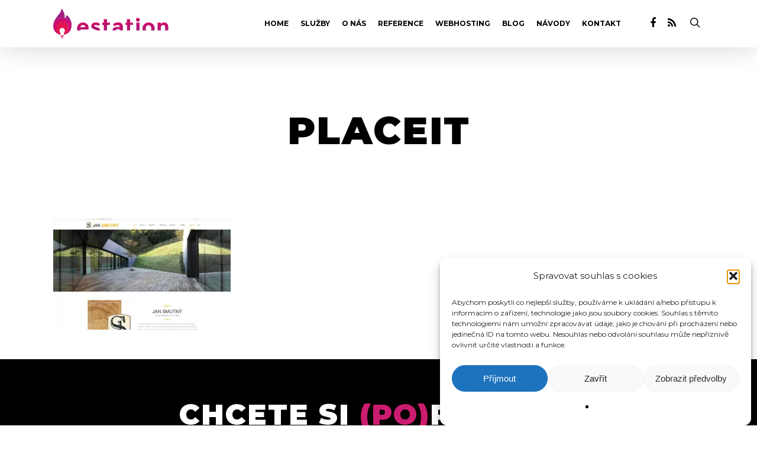

--- FILE ---
content_type: text/html; charset=UTF-8
request_url: https://www.estation.cz/portfolio/jan-smutny/placeit/
body_size: 19925
content:
<!DOCTYPE html>

<html lang="cs" class="no-js">
<head>
	
	<meta charset="UTF-8">
	
	<meta name="viewport" content="width=device-width, initial-scale=1, maximum-scale=1, user-scalable=0" /><link rel="shortcut icon" href="https://www.estation.cz/wp-content/uploads/2020/10/favicon.svg" /><meta name='robots' content='index, follow, max-image-preview:large, max-snippet:-1, max-video-preview:-1' />

	<!-- This site is optimized with the Yoast SEO plugin v26.8 - https://yoast.com/product/yoast-seo-wordpress/ -->
	<title>placeit - eStation.cz | Tvorba www stránek</title><link rel="preload" as="style" href="https://fonts.googleapis.com/css?family=Open%20Sans%3A300%2C400%2C600%2C700%7CMontserrat%3A700%2C900%2C400%2C300%2C600&#038;subset=latin%2Clatin-ext,latin-ext&#038;display=swap" /><link rel="stylesheet" href="https://fonts.googleapis.com/css?family=Open%20Sans%3A300%2C400%2C600%2C700%7CMontserrat%3A700%2C900%2C400%2C300%2C600&#038;subset=latin%2Clatin-ext,latin-ext&#038;display=swap" media="print" onload="this.media='all'" /><noscript><link rel="stylesheet" href="https://fonts.googleapis.com/css?family=Open%20Sans%3A300%2C400%2C600%2C700%7CMontserrat%3A700%2C900%2C400%2C300%2C600&#038;subset=latin%2Clatin-ext,latin-ext&#038;display=swap" /></noscript>
	<link rel="canonical" href="https://www.estation.cz/portfolio/jan-smutny/placeit/" />
	<meta property="og:locale" content="cs_CZ" />
	<meta property="og:type" content="article" />
	<meta property="og:title" content="placeit - eStation.cz | Tvorba www stránek" />
	<meta property="og:url" content="https://www.estation.cz/portfolio/jan-smutny/placeit/" />
	<meta property="og:site_name" content="eStation.cz | Tvorba www stránek" />
	<meta property="og:image" content="https://www.estation.cz/portfolio/jan-smutny/placeit" />
	<meta property="og:image:width" content="1832" />
	<meta property="og:image:height" content="1145" />
	<meta property="og:image:type" content="image/jpeg" />
	<meta name="twitter:card" content="summary_large_image" />
	<script type="application/ld+json" class="yoast-schema-graph">{"@context":"https://schema.org","@graph":[{"@type":"WebPage","@id":"https://www.estation.cz/portfolio/jan-smutny/placeit/","url":"https://www.estation.cz/portfolio/jan-smutny/placeit/","name":"placeit - eStation.cz | Tvorba www stránek","isPartOf":{"@id":"https://www.estation.cz/#website"},"primaryImageOfPage":{"@id":"https://www.estation.cz/portfolio/jan-smutny/placeit/#primaryimage"},"image":{"@id":"https://www.estation.cz/portfolio/jan-smutny/placeit/#primaryimage"},"thumbnailUrl":"https://www.estation.cz/wp-content/uploads/2016/09/placeit.jpg","datePublished":"2016-09-29T09:03:31+00:00","breadcrumb":{"@id":"https://www.estation.cz/portfolio/jan-smutny/placeit/#breadcrumb"},"inLanguage":"cs","potentialAction":[{"@type":"ReadAction","target":["https://www.estation.cz/portfolio/jan-smutny/placeit/"]}]},{"@type":"ImageObject","inLanguage":"cs","@id":"https://www.estation.cz/portfolio/jan-smutny/placeit/#primaryimage","url":"https://www.estation.cz/wp-content/uploads/2016/09/placeit.jpg","contentUrl":"https://www.estation.cz/wp-content/uploads/2016/09/placeit.jpg","width":1832,"height":1145},{"@type":"BreadcrumbList","@id":"https://www.estation.cz/portfolio/jan-smutny/placeit/#breadcrumb","itemListElement":[{"@type":"ListItem","position":1,"name":"Domů","item":"https://www.estation.cz/"},{"@type":"ListItem","position":2,"name":"Jan Smutný","item":"https://www.estation.cz/portfolio/jan-smutny/"},{"@type":"ListItem","position":3,"name":"placeit"}]},{"@type":"WebSite","@id":"https://www.estation.cz/#website","url":"https://www.estation.cz/","name":"eStation.cz | Tvorba www stránek","description":"Redakční systém a e-shop pro Váš web. Tvoříme kompletní webové prezentace, grafiku, programuje samostatné funkce a mnohé další.","publisher":{"@id":"https://www.estation.cz/#organization"},"potentialAction":[{"@type":"SearchAction","target":{"@type":"EntryPoint","urlTemplate":"https://www.estation.cz/?s={search_term_string}"},"query-input":{"@type":"PropertyValueSpecification","valueRequired":true,"valueName":"search_term_string"}}],"inLanguage":"cs"},{"@type":"Organization","@id":"https://www.estation.cz/#organization","name":"eStation.cz","url":"https://www.estation.cz/","logo":{"@type":"ImageObject","inLanguage":"cs","@id":"https://www.estation.cz/#/schema/logo/image/","url":"https://www.estation.cz/wp-content/uploads/2016/08/logob.png","contentUrl":"https://www.estation.cz/wp-content/uploads/2016/08/logob.png","width":247,"height":78,"caption":"eStation.cz"},"image":{"@id":"https://www.estation.cz/#/schema/logo/image/"}}]}</script>
	<!-- / Yoast SEO plugin. -->


<link rel='dns-prefetch' href='//fonts.googleapis.com' />
<link href='https://fonts.gstatic.com' crossorigin rel='preconnect' />
<link rel="alternate" type="application/rss+xml" title="eStation.cz | Tvorba www stránek &raquo; RSS zdroj" href="https://www.estation.cz/feed/" />
<link rel="alternate" title="oEmbed (JSON)" type="application/json+oembed" href="https://www.estation.cz/wp-json/oembed/1.0/embed?url=https%3A%2F%2Fwww.estation.cz%2Fportfolio%2Fjan-smutny%2Fplaceit%2F" />
<link rel="alternate" title="oEmbed (XML)" type="text/xml+oembed" href="https://www.estation.cz/wp-json/oembed/1.0/embed?url=https%3A%2F%2Fwww.estation.cz%2Fportfolio%2Fjan-smutny%2Fplaceit%2F&#038;format=xml" />
		<!-- This site uses the Google Analytics by ExactMetrics plugin v7.25.0 - Using Analytics tracking - https://www.exactmetrics.com/ -->
		<!-- Note: ExactMetrics is not currently configured on this site. The site owner needs to authenticate with Google Analytics in the ExactMetrics settings panel. -->
					<!-- No tracking code set -->
				<!-- / Google Analytics by ExactMetrics -->
		<style id='wp-img-auto-sizes-contain-inline-css' type='text/css'>
img:is([sizes=auto i],[sizes^="auto," i]){contain-intrinsic-size:3000px 1500px}
/*# sourceURL=wp-img-auto-sizes-contain-inline-css */
</style>
<style id='wp-emoji-styles-inline-css' type='text/css'>

	img.wp-smiley, img.emoji {
		display: inline !important;
		border: none !important;
		box-shadow: none !important;
		height: 1em !important;
		width: 1em !important;
		margin: 0 0.07em !important;
		vertical-align: -0.1em !important;
		background: none !important;
		padding: 0 !important;
	}
/*# sourceURL=wp-emoji-styles-inline-css */
</style>
<style id='wp-block-library-inline-css' type='text/css'>
:root{--wp-block-synced-color:#7a00df;--wp-block-synced-color--rgb:122,0,223;--wp-bound-block-color:var(--wp-block-synced-color);--wp-editor-canvas-background:#ddd;--wp-admin-theme-color:#007cba;--wp-admin-theme-color--rgb:0,124,186;--wp-admin-theme-color-darker-10:#006ba1;--wp-admin-theme-color-darker-10--rgb:0,107,160.5;--wp-admin-theme-color-darker-20:#005a87;--wp-admin-theme-color-darker-20--rgb:0,90,135;--wp-admin-border-width-focus:2px}@media (min-resolution:192dpi){:root{--wp-admin-border-width-focus:1.5px}}.wp-element-button{cursor:pointer}:root .has-very-light-gray-background-color{background-color:#eee}:root .has-very-dark-gray-background-color{background-color:#313131}:root .has-very-light-gray-color{color:#eee}:root .has-very-dark-gray-color{color:#313131}:root .has-vivid-green-cyan-to-vivid-cyan-blue-gradient-background{background:linear-gradient(135deg,#00d084,#0693e3)}:root .has-purple-crush-gradient-background{background:linear-gradient(135deg,#34e2e4,#4721fb 50%,#ab1dfe)}:root .has-hazy-dawn-gradient-background{background:linear-gradient(135deg,#faaca8,#dad0ec)}:root .has-subdued-olive-gradient-background{background:linear-gradient(135deg,#fafae1,#67a671)}:root .has-atomic-cream-gradient-background{background:linear-gradient(135deg,#fdd79a,#004a59)}:root .has-nightshade-gradient-background{background:linear-gradient(135deg,#330968,#31cdcf)}:root .has-midnight-gradient-background{background:linear-gradient(135deg,#020381,#2874fc)}:root{--wp--preset--font-size--normal:16px;--wp--preset--font-size--huge:42px}.has-regular-font-size{font-size:1em}.has-larger-font-size{font-size:2.625em}.has-normal-font-size{font-size:var(--wp--preset--font-size--normal)}.has-huge-font-size{font-size:var(--wp--preset--font-size--huge)}.has-text-align-center{text-align:center}.has-text-align-left{text-align:left}.has-text-align-right{text-align:right}.has-fit-text{white-space:nowrap!important}#end-resizable-editor-section{display:none}.aligncenter{clear:both}.items-justified-left{justify-content:flex-start}.items-justified-center{justify-content:center}.items-justified-right{justify-content:flex-end}.items-justified-space-between{justify-content:space-between}.screen-reader-text{border:0;clip-path:inset(50%);height:1px;margin:-1px;overflow:hidden;padding:0;position:absolute;width:1px;word-wrap:normal!important}.screen-reader-text:focus{background-color:#ddd;clip-path:none;color:#444;display:block;font-size:1em;height:auto;left:5px;line-height:normal;padding:15px 23px 14px;text-decoration:none;top:5px;width:auto;z-index:100000}html :where(.has-border-color){border-style:solid}html :where([style*=border-top-color]){border-top-style:solid}html :where([style*=border-right-color]){border-right-style:solid}html :where([style*=border-bottom-color]){border-bottom-style:solid}html :where([style*=border-left-color]){border-left-style:solid}html :where([style*=border-width]){border-style:solid}html :where([style*=border-top-width]){border-top-style:solid}html :where([style*=border-right-width]){border-right-style:solid}html :where([style*=border-bottom-width]){border-bottom-style:solid}html :where([style*=border-left-width]){border-left-style:solid}html :where(img[class*=wp-image-]){height:auto;max-width:100%}:where(figure){margin:0 0 1em}html :where(.is-position-sticky){--wp-admin--admin-bar--position-offset:var(--wp-admin--admin-bar--height,0px)}@media screen and (max-width:600px){html :where(.is-position-sticky){--wp-admin--admin-bar--position-offset:0px}}

/*# sourceURL=wp-block-library-inline-css */
</style><style id='global-styles-inline-css' type='text/css'>
:root{--wp--preset--aspect-ratio--square: 1;--wp--preset--aspect-ratio--4-3: 4/3;--wp--preset--aspect-ratio--3-4: 3/4;--wp--preset--aspect-ratio--3-2: 3/2;--wp--preset--aspect-ratio--2-3: 2/3;--wp--preset--aspect-ratio--16-9: 16/9;--wp--preset--aspect-ratio--9-16: 9/16;--wp--preset--color--black: #000000;--wp--preset--color--cyan-bluish-gray: #abb8c3;--wp--preset--color--white: #ffffff;--wp--preset--color--pale-pink: #f78da7;--wp--preset--color--vivid-red: #cf2e2e;--wp--preset--color--luminous-vivid-orange: #ff6900;--wp--preset--color--luminous-vivid-amber: #fcb900;--wp--preset--color--light-green-cyan: #7bdcb5;--wp--preset--color--vivid-green-cyan: #00d084;--wp--preset--color--pale-cyan-blue: #8ed1fc;--wp--preset--color--vivid-cyan-blue: #0693e3;--wp--preset--color--vivid-purple: #9b51e0;--wp--preset--gradient--vivid-cyan-blue-to-vivid-purple: linear-gradient(135deg,rgb(6,147,227) 0%,rgb(155,81,224) 100%);--wp--preset--gradient--light-green-cyan-to-vivid-green-cyan: linear-gradient(135deg,rgb(122,220,180) 0%,rgb(0,208,130) 100%);--wp--preset--gradient--luminous-vivid-amber-to-luminous-vivid-orange: linear-gradient(135deg,rgb(252,185,0) 0%,rgb(255,105,0) 100%);--wp--preset--gradient--luminous-vivid-orange-to-vivid-red: linear-gradient(135deg,rgb(255,105,0) 0%,rgb(207,46,46) 100%);--wp--preset--gradient--very-light-gray-to-cyan-bluish-gray: linear-gradient(135deg,rgb(238,238,238) 0%,rgb(169,184,195) 100%);--wp--preset--gradient--cool-to-warm-spectrum: linear-gradient(135deg,rgb(74,234,220) 0%,rgb(151,120,209) 20%,rgb(207,42,186) 40%,rgb(238,44,130) 60%,rgb(251,105,98) 80%,rgb(254,248,76) 100%);--wp--preset--gradient--blush-light-purple: linear-gradient(135deg,rgb(255,206,236) 0%,rgb(152,150,240) 100%);--wp--preset--gradient--blush-bordeaux: linear-gradient(135deg,rgb(254,205,165) 0%,rgb(254,45,45) 50%,rgb(107,0,62) 100%);--wp--preset--gradient--luminous-dusk: linear-gradient(135deg,rgb(255,203,112) 0%,rgb(199,81,192) 50%,rgb(65,88,208) 100%);--wp--preset--gradient--pale-ocean: linear-gradient(135deg,rgb(255,245,203) 0%,rgb(182,227,212) 50%,rgb(51,167,181) 100%);--wp--preset--gradient--electric-grass: linear-gradient(135deg,rgb(202,248,128) 0%,rgb(113,206,126) 100%);--wp--preset--gradient--midnight: linear-gradient(135deg,rgb(2,3,129) 0%,rgb(40,116,252) 100%);--wp--preset--font-size--small: 13px;--wp--preset--font-size--medium: 20px;--wp--preset--font-size--large: 36px;--wp--preset--font-size--x-large: 42px;--wp--preset--spacing--20: 0.44rem;--wp--preset--spacing--30: 0.67rem;--wp--preset--spacing--40: 1rem;--wp--preset--spacing--50: 1.5rem;--wp--preset--spacing--60: 2.25rem;--wp--preset--spacing--70: 3.38rem;--wp--preset--spacing--80: 5.06rem;--wp--preset--shadow--natural: 6px 6px 9px rgba(0, 0, 0, 0.2);--wp--preset--shadow--deep: 12px 12px 50px rgba(0, 0, 0, 0.4);--wp--preset--shadow--sharp: 6px 6px 0px rgba(0, 0, 0, 0.2);--wp--preset--shadow--outlined: 6px 6px 0px -3px rgb(255, 255, 255), 6px 6px rgb(0, 0, 0);--wp--preset--shadow--crisp: 6px 6px 0px rgb(0, 0, 0);}:where(.is-layout-flex){gap: 0.5em;}:where(.is-layout-grid){gap: 0.5em;}body .is-layout-flex{display: flex;}.is-layout-flex{flex-wrap: wrap;align-items: center;}.is-layout-flex > :is(*, div){margin: 0;}body .is-layout-grid{display: grid;}.is-layout-grid > :is(*, div){margin: 0;}:where(.wp-block-columns.is-layout-flex){gap: 2em;}:where(.wp-block-columns.is-layout-grid){gap: 2em;}:where(.wp-block-post-template.is-layout-flex){gap: 1.25em;}:where(.wp-block-post-template.is-layout-grid){gap: 1.25em;}.has-black-color{color: var(--wp--preset--color--black) !important;}.has-cyan-bluish-gray-color{color: var(--wp--preset--color--cyan-bluish-gray) !important;}.has-white-color{color: var(--wp--preset--color--white) !important;}.has-pale-pink-color{color: var(--wp--preset--color--pale-pink) !important;}.has-vivid-red-color{color: var(--wp--preset--color--vivid-red) !important;}.has-luminous-vivid-orange-color{color: var(--wp--preset--color--luminous-vivid-orange) !important;}.has-luminous-vivid-amber-color{color: var(--wp--preset--color--luminous-vivid-amber) !important;}.has-light-green-cyan-color{color: var(--wp--preset--color--light-green-cyan) !important;}.has-vivid-green-cyan-color{color: var(--wp--preset--color--vivid-green-cyan) !important;}.has-pale-cyan-blue-color{color: var(--wp--preset--color--pale-cyan-blue) !important;}.has-vivid-cyan-blue-color{color: var(--wp--preset--color--vivid-cyan-blue) !important;}.has-vivid-purple-color{color: var(--wp--preset--color--vivid-purple) !important;}.has-black-background-color{background-color: var(--wp--preset--color--black) !important;}.has-cyan-bluish-gray-background-color{background-color: var(--wp--preset--color--cyan-bluish-gray) !important;}.has-white-background-color{background-color: var(--wp--preset--color--white) !important;}.has-pale-pink-background-color{background-color: var(--wp--preset--color--pale-pink) !important;}.has-vivid-red-background-color{background-color: var(--wp--preset--color--vivid-red) !important;}.has-luminous-vivid-orange-background-color{background-color: var(--wp--preset--color--luminous-vivid-orange) !important;}.has-luminous-vivid-amber-background-color{background-color: var(--wp--preset--color--luminous-vivid-amber) !important;}.has-light-green-cyan-background-color{background-color: var(--wp--preset--color--light-green-cyan) !important;}.has-vivid-green-cyan-background-color{background-color: var(--wp--preset--color--vivid-green-cyan) !important;}.has-pale-cyan-blue-background-color{background-color: var(--wp--preset--color--pale-cyan-blue) !important;}.has-vivid-cyan-blue-background-color{background-color: var(--wp--preset--color--vivid-cyan-blue) !important;}.has-vivid-purple-background-color{background-color: var(--wp--preset--color--vivid-purple) !important;}.has-black-border-color{border-color: var(--wp--preset--color--black) !important;}.has-cyan-bluish-gray-border-color{border-color: var(--wp--preset--color--cyan-bluish-gray) !important;}.has-white-border-color{border-color: var(--wp--preset--color--white) !important;}.has-pale-pink-border-color{border-color: var(--wp--preset--color--pale-pink) !important;}.has-vivid-red-border-color{border-color: var(--wp--preset--color--vivid-red) !important;}.has-luminous-vivid-orange-border-color{border-color: var(--wp--preset--color--luminous-vivid-orange) !important;}.has-luminous-vivid-amber-border-color{border-color: var(--wp--preset--color--luminous-vivid-amber) !important;}.has-light-green-cyan-border-color{border-color: var(--wp--preset--color--light-green-cyan) !important;}.has-vivid-green-cyan-border-color{border-color: var(--wp--preset--color--vivid-green-cyan) !important;}.has-pale-cyan-blue-border-color{border-color: var(--wp--preset--color--pale-cyan-blue) !important;}.has-vivid-cyan-blue-border-color{border-color: var(--wp--preset--color--vivid-cyan-blue) !important;}.has-vivid-purple-border-color{border-color: var(--wp--preset--color--vivid-purple) !important;}.has-vivid-cyan-blue-to-vivid-purple-gradient-background{background: var(--wp--preset--gradient--vivid-cyan-blue-to-vivid-purple) !important;}.has-light-green-cyan-to-vivid-green-cyan-gradient-background{background: var(--wp--preset--gradient--light-green-cyan-to-vivid-green-cyan) !important;}.has-luminous-vivid-amber-to-luminous-vivid-orange-gradient-background{background: var(--wp--preset--gradient--luminous-vivid-amber-to-luminous-vivid-orange) !important;}.has-luminous-vivid-orange-to-vivid-red-gradient-background{background: var(--wp--preset--gradient--luminous-vivid-orange-to-vivid-red) !important;}.has-very-light-gray-to-cyan-bluish-gray-gradient-background{background: var(--wp--preset--gradient--very-light-gray-to-cyan-bluish-gray) !important;}.has-cool-to-warm-spectrum-gradient-background{background: var(--wp--preset--gradient--cool-to-warm-spectrum) !important;}.has-blush-light-purple-gradient-background{background: var(--wp--preset--gradient--blush-light-purple) !important;}.has-blush-bordeaux-gradient-background{background: var(--wp--preset--gradient--blush-bordeaux) !important;}.has-luminous-dusk-gradient-background{background: var(--wp--preset--gradient--luminous-dusk) !important;}.has-pale-ocean-gradient-background{background: var(--wp--preset--gradient--pale-ocean) !important;}.has-electric-grass-gradient-background{background: var(--wp--preset--gradient--electric-grass) !important;}.has-midnight-gradient-background{background: var(--wp--preset--gradient--midnight) !important;}.has-small-font-size{font-size: var(--wp--preset--font-size--small) !important;}.has-medium-font-size{font-size: var(--wp--preset--font-size--medium) !important;}.has-large-font-size{font-size: var(--wp--preset--font-size--large) !important;}.has-x-large-font-size{font-size: var(--wp--preset--font-size--x-large) !important;}
/*# sourceURL=global-styles-inline-css */
</style>

<style id='classic-theme-styles-inline-css' type='text/css'>
/*! This file is auto-generated */
.wp-block-button__link{color:#fff;background-color:#32373c;border-radius:9999px;box-shadow:none;text-decoration:none;padding:calc(.667em + 2px) calc(1.333em + 2px);font-size:1.125em}.wp-block-file__button{background:#32373c;color:#fff;text-decoration:none}
/*# sourceURL=/wp-includes/css/classic-themes.min.css */
</style>
<link data-minify="1" rel='stylesheet' id='salient-social-css' href='https://www.estation.cz/wp-content/cache/min/1/wp-content/plugins/salient-social/css/style.css?ver=1758194232' type='text/css' media='all' />
<style id='salient-social-inline-css' type='text/css'>

  .sharing-default-minimal .nectar-love.loved,
  body .nectar-social[data-color-override="override"].fixed > a:before, 
  body .nectar-social[data-color-override="override"].fixed .nectar-social-inner a,
  .sharing-default-minimal .nectar-social[data-color-override="override"] .nectar-social-inner a:hover {
    background-color: #cb1c6f;
  }
  .nectar-social.hover .nectar-love.loved,
  .nectar-social.hover > .nectar-love-button a:hover,
  .nectar-social[data-color-override="override"].hover > div a:hover,
  #single-below-header .nectar-social[data-color-override="override"].hover > div a:hover,
  .nectar-social[data-color-override="override"].hover .share-btn:hover,
  .sharing-default-minimal .nectar-social[data-color-override="override"] .nectar-social-inner a {
    border-color: #cb1c6f;
  }
  #single-below-header .nectar-social.hover .nectar-love.loved i,
  #single-below-header .nectar-social.hover[data-color-override="override"] a:hover,
  #single-below-header .nectar-social.hover[data-color-override="override"] a:hover i,
  #single-below-header .nectar-social.hover .nectar-love-button a:hover i,
  .nectar-love:hover i,
  .hover .nectar-love:hover .total_loves,
  .nectar-love.loved i,
  .nectar-social.hover .nectar-love.loved .total_loves,
  .nectar-social.hover .share-btn:hover, 
  .nectar-social[data-color-override="override"].hover .nectar-social-inner a:hover,
  .nectar-social[data-color-override="override"].hover > div:hover span,
  .sharing-default-minimal .nectar-social[data-color-override="override"] .nectar-social-inner a:not(:hover) i,
  .sharing-default-minimal .nectar-social[data-color-override="override"] .nectar-social-inner a:not(:hover) {
    color: #cb1c6f;
  }
/*# sourceURL=salient-social-inline-css */
</style>
<link rel='stylesheet' id='cmplz-general-css' href='https://www.estation.cz/wp-content/plugins/complianz-gdpr/assets/css/cookieblocker.min.css?ver=1766019082' type='text/css' media='all' />
<link data-minify="1" rel='stylesheet' id='font-awesome-css' href='https://www.estation.cz/wp-content/cache/min/1/wp-content/themes/salient/css/font-awesome.min.css?ver=1758194232' type='text/css' media='all' />
<link data-minify="1" rel='stylesheet' id='salient-grid-system-css' href='https://www.estation.cz/wp-content/cache/min/1/wp-content/themes/salient/css/grid-system.css?ver=1758194232' type='text/css' media='all' />
<link data-minify="1" rel='stylesheet' id='main-styles-css' href='https://www.estation.cz/wp-content/cache/background-css/www.estation.cz/wp-content/cache/min/1/wp-content/themes/salient/css/style.css?ver=1758194232&wpr_t=1769510628' type='text/css' media='all' />
<link data-minify="1" rel='stylesheet' id='nectar-ocm-fullscreen-css' href='https://www.estation.cz/wp-content/cache/min/1/wp-content/themes/salient/css/off-canvas/fullscreen.css?ver=1758194232' type='text/css' media='all' />
<link data-minify="1" rel='stylesheet' id='nectar-single-styles-css' href='https://www.estation.cz/wp-content/cache/min/1/wp-content/themes/salient/css/single.css?ver=1758194232' type='text/css' media='all' />
<link data-minify="1" rel='stylesheet' id='nectar-element-recent-posts-css' href='https://www.estation.cz/wp-content/cache/min/1/wp-content/themes/salient/css/elements/element-recent-posts.css?ver=1758194232' type='text/css' media='all' />
<link data-minify="1" rel='stylesheet' id='magnific-css' href='https://www.estation.cz/wp-content/cache/min/1/wp-content/themes/salient/css/plugins/magnific.css?ver=1758194232' type='text/css' media='all' />

<link data-minify="1" rel='stylesheet' id='responsive-css' href='https://www.estation.cz/wp-content/cache/min/1/wp-content/themes/salient/css/responsive.css?ver=1758194232' type='text/css' media='all' />
<link data-minify="1" rel='stylesheet' id='select2-css' href='https://www.estation.cz/wp-content/cache/background-css/www.estation.cz/wp-content/cache/min/1/wp-content/themes/salient/css/plugins/select2.css?ver=1758194232&wpr_t=1769510628' type='text/css' media='all' />
<link data-minify="1" rel='stylesheet' id='salient-child-style-css' href='https://www.estation.cz/wp-content/cache/background-css/www.estation.cz/wp-content/cache/min/1/wp-content/themes/salient-child/style.css?ver=1758194232&wpr_t=1769510628' type='text/css' media='all' />
<link data-minify="1" rel='stylesheet' id='skin-ascend-css' href='https://www.estation.cz/wp-content/cache/min/1/wp-content/themes/salient/css/ascend.css?ver=1758194232' type='text/css' media='all' />
<link data-minify="1" rel='stylesheet' id='dynamic-css-css' href='https://www.estation.cz/wp-content/cache/min/1/wp-content/themes/salient/css/salient-dynamic-styles.css?ver=1758194232' type='text/css' media='all' />
<style id='dynamic-css-inline-css' type='text/css'>
@media only screen and (min-width:1000px){body #ajax-content-wrap.no-scroll{min-height:calc(100vh - 80px);height:calc(100vh - 80px)!important;}}@media only screen and (min-width:1000px){#page-header-wrap.fullscreen-header,#page-header-wrap.fullscreen-header #page-header-bg,html:not(.nectar-box-roll-loaded) .nectar-box-roll > #page-header-bg.fullscreen-header,.nectar_fullscreen_zoom_recent_projects,#nectar_fullscreen_rows:not(.afterLoaded) > div{height:calc(100vh - 79px);}.wpb_row.vc_row-o-full-height.top-level,.wpb_row.vc_row-o-full-height.top-level > .col.span_12{min-height:calc(100vh - 79px);}html:not(.nectar-box-roll-loaded) .nectar-box-roll > #page-header-bg.fullscreen-header{top:80px;}.nectar-slider-wrap[data-fullscreen="true"]:not(.loaded),.nectar-slider-wrap[data-fullscreen="true"]:not(.loaded) .swiper-container{height:calc(100vh - 78px)!important;}.admin-bar .nectar-slider-wrap[data-fullscreen="true"]:not(.loaded),.admin-bar .nectar-slider-wrap[data-fullscreen="true"]:not(.loaded) .swiper-container{height:calc(100vh - 78px - 32px)!important;}}#nectar_fullscreen_rows{background-color:;}
/*# sourceURL=dynamic-css-inline-css */
</style>

<style id='rocket-lazyload-inline-css' type='text/css'>
.rll-youtube-player{position:relative;padding-bottom:56.23%;height:0;overflow:hidden;max-width:100%;}.rll-youtube-player:focus-within{outline: 2px solid currentColor;outline-offset: 5px;}.rll-youtube-player iframe{position:absolute;top:0;left:0;width:100%;height:100%;z-index:100;background:0 0}.rll-youtube-player img{bottom:0;display:block;left:0;margin:auto;max-width:100%;width:100%;position:absolute;right:0;top:0;border:none;height:auto;-webkit-transition:.4s all;-moz-transition:.4s all;transition:.4s all}.rll-youtube-player img:hover{-webkit-filter:brightness(75%)}.rll-youtube-player .play{height:100%;width:100%;left:0;top:0;position:absolute;background:var(--wpr-bg-b3e65d13-4dc2-46b2-b623-e9259285ea06) no-repeat center;background-color: transparent !important;cursor:pointer;border:none;}
/*# sourceURL=rocket-lazyload-inline-css */
</style>
<script type="text/javascript" src="https://www.estation.cz/wp-includes/js/jquery/jquery.min.js?ver=3.7.1" id="jquery-core-js"></script>
<script type="text/javascript" src="https://www.estation.cz/wp-includes/js/jquery/jquery-migrate.min.js?ver=3.4.1" id="jquery-migrate-js"></script>
<link rel="https://api.w.org/" href="https://www.estation.cz/wp-json/" /><link rel="alternate" title="JSON" type="application/json" href="https://www.estation.cz/wp-json/wp/v2/media/6919" /><link rel="EditURI" type="application/rsd+xml" title="RSD" href="https://www.estation.cz/xmlrpc.php?rsd" />
<meta name="generator" content="WordPress 6.9" />
<link rel='shortlink' href='https://www.estation.cz/?p=6919' />
			<style>.cmplz-hidden {
					display: none !important;
				}</style><script type="text/javascript"> var root = document.getElementsByTagName( "html" )[0]; root.setAttribute( "class", "js" ); </script><meta name="generator" content="Powered by WPBakery Page Builder - drag and drop page builder for WordPress."/>
<noscript><style> .wpb_animate_when_almost_visible { opacity: 1; }</style></noscript><noscript><style id="rocket-lazyload-nojs-css">.rll-youtube-player, [data-lazy-src]{display:none !important;}</style></noscript>	
	
<script data-service="google-analytics" data-category="statistics" type="text/plain" data-cookieconsent="statistics">
  (function(i,s,o,g,r,a,m){i['GoogleAnalyticsObject']=r;i[r]=i[r]||function(){
  (i[r].q=i[r].q||[]).push(arguments)},i[r].l=1*new Date();a=s.createElement(o),
  m=s.getElementsByTagName(o)[0];a.async=1;a.src=g;m.parentNode.insertBefore(a,m)
  })(window,document,'script','https://www.google-analytics.com/analytics.js','ga');

  ga('create', 'UA-5152439-1', 'auto');
  ga('send', 'pageview');

</script>
<script type="text/plain" data-cookieconsent="statistics">
    window.smartlook||(function(d) {
    var o=smartlook=function(){ o.api.push(arguments)},h=d.getElementsByTagName('head')[0];
    var c=d.createElement('script');o.api=new Array();c.async=true;c.type='text/javascript';
    c.charset='utf-8';c.src='//rec.smartlook.com/recorder.js';h.appendChild(c);
    })(document);
    smartlook('init', '9f80480128e9e07706f45d3ae4c8a06b215ba738');
</script>	

<style id="wpr-lazyload-bg-container"></style><style id="wpr-lazyload-bg-exclusion"></style>
<noscript>
<style id="wpr-lazyload-bg-nostyle">.default-skin-loading-icon{--wpr-bg-3d79f736-0006-4dda-a489-58c6d6d767c7: url('https://www.estation.cz/wp-content/themes/salient/img/icons/loading-white-bg.gif');}.select2-more-results.select2-active{--wpr-bg-e34320a7-1dc0-40f0-beea-a57bfa4364ab: url('https://www.estation.cz/wp-content/themes/salient/css/images/select2-spinner.gif');}.select2-container-multi .select2-choices .select2-search-field input.select2-active{--wpr-bg-f0eb86cd-26d8-40dd-bd7b-07d39c1aebf6: url('https://www.estation.cz/wp-content/themes/salient/css/images/select2-spinner.gif');}#reference .nectar-post-grid:before{--wpr-bg-79204514-2bdb-4a70-9321-3d5e2d58b613: url('https://www.estation.cz/wp-content/themes/salient-child/images/dots-white.svg');}.page-id-7750 #o-nas .nectar_cascading_images .cascading-image:first-child:before{--wpr-bg-74f3305d-d77f-4394-8ef4-d87563b13995: url('https://www.estation.cz/wp-content/themes/salient-child/images/strip-dark.svg');}.page-id-7750 #o-nas .nectar_cascading_images .cascading-image:first-child:after{--wpr-bg-3179b1bb-37e2-4d31-978f-2ed9261881df: url('https://www.estation.cz/wp-content/themes/salient-child/images/dots-dark.svg');}#kontakt .row-bg.using-bg-color:after{--wpr-bg-97ce60d7-a0b2-479a-82be-05ecdf8b8a01: url('https://www.estation.cz/wp-content/themes/salient-child/images/box-shapes.svg');}.rll-youtube-player .play{--wpr-bg-b3e65d13-4dc2-46b2-b623-e9259285ea06: url('https://www.estation.cz/wp-content/plugins/wp-rocket/assets/img/youtube.png');}</style>
</noscript>
<script type="application/javascript">const rocket_pairs = [{"selector":".default-skin-loading-icon","style":".default-skin-loading-icon{--wpr-bg-3d79f736-0006-4dda-a489-58c6d6d767c7: url('https:\/\/www.estation.cz\/wp-content\/themes\/salient\/img\/icons\/loading-white-bg.gif');}","hash":"3d79f736-0006-4dda-a489-58c6d6d767c7","url":"https:\/\/www.estation.cz\/wp-content\/themes\/salient\/img\/icons\/loading-white-bg.gif"},{"selector":".select2-more-results.select2-active","style":".select2-more-results.select2-active{--wpr-bg-e34320a7-1dc0-40f0-beea-a57bfa4364ab: url('https:\/\/www.estation.cz\/wp-content\/themes\/salient\/css\/images\/select2-spinner.gif');}","hash":"e34320a7-1dc0-40f0-beea-a57bfa4364ab","url":"https:\/\/www.estation.cz\/wp-content\/themes\/salient\/css\/images\/select2-spinner.gif"},{"selector":".select2-container-multi .select2-choices .select2-search-field input.select2-active","style":".select2-container-multi .select2-choices .select2-search-field input.select2-active{--wpr-bg-f0eb86cd-26d8-40dd-bd7b-07d39c1aebf6: url('https:\/\/www.estation.cz\/wp-content\/themes\/salient\/css\/images\/select2-spinner.gif');}","hash":"f0eb86cd-26d8-40dd-bd7b-07d39c1aebf6","url":"https:\/\/www.estation.cz\/wp-content\/themes\/salient\/css\/images\/select2-spinner.gif"},{"selector":"#reference .nectar-post-grid","style":"#reference .nectar-post-grid:before{--wpr-bg-79204514-2bdb-4a70-9321-3d5e2d58b613: url('https:\/\/www.estation.cz\/wp-content\/themes\/salient-child\/images\/dots-white.svg');}","hash":"79204514-2bdb-4a70-9321-3d5e2d58b613","url":"https:\/\/www.estation.cz\/wp-content\/themes\/salient-child\/images\/dots-white.svg"},{"selector":".page-id-7750 #o-nas .nectar_cascading_images .cascading-image:first-child","style":".page-id-7750 #o-nas .nectar_cascading_images .cascading-image:first-child:before{--wpr-bg-74f3305d-d77f-4394-8ef4-d87563b13995: url('https:\/\/www.estation.cz\/wp-content\/themes\/salient-child\/images\/strip-dark.svg');}","hash":"74f3305d-d77f-4394-8ef4-d87563b13995","url":"https:\/\/www.estation.cz\/wp-content\/themes\/salient-child\/images\/strip-dark.svg"},{"selector":".page-id-7750 #o-nas .nectar_cascading_images .cascading-image:first-child","style":".page-id-7750 #o-nas .nectar_cascading_images .cascading-image:first-child:after{--wpr-bg-3179b1bb-37e2-4d31-978f-2ed9261881df: url('https:\/\/www.estation.cz\/wp-content\/themes\/salient-child\/images\/dots-dark.svg');}","hash":"3179b1bb-37e2-4d31-978f-2ed9261881df","url":"https:\/\/www.estation.cz\/wp-content\/themes\/salient-child\/images\/dots-dark.svg"},{"selector":"#kontakt .row-bg.using-bg-color","style":"#kontakt .row-bg.using-bg-color:after{--wpr-bg-97ce60d7-a0b2-479a-82be-05ecdf8b8a01: url('https:\/\/www.estation.cz\/wp-content\/themes\/salient-child\/images\/box-shapes.svg');}","hash":"97ce60d7-a0b2-479a-82be-05ecdf8b8a01","url":"https:\/\/www.estation.cz\/wp-content\/themes\/salient-child\/images\/box-shapes.svg"},{"selector":".rll-youtube-player .play","style":".rll-youtube-player .play{--wpr-bg-b3e65d13-4dc2-46b2-b623-e9259285ea06: url('https:\/\/www.estation.cz\/wp-content\/plugins\/wp-rocket\/assets\/img\/youtube.png');}","hash":"b3e65d13-4dc2-46b2-b623-e9259285ea06","url":"https:\/\/www.estation.cz\/wp-content\/plugins\/wp-rocket\/assets\/img\/youtube.png"}]; const rocket_excluded_pairs = [];</script></head>


<body data-rsssl=1 data-cmplz=1 class="attachment wp-singular attachment-template-default single single-attachment postid-6919 attachmentid-6919 attachment-jpeg wp-theme-salient wp-child-theme-salient-child nectar-auto-lightbox ascend wpb-js-composer js-comp-ver-6.4.1 vc_responsive" data-footer-reveal="false" data-footer-reveal-shadow="none" data-header-format="default" data-body-border="off" data-boxed-style="" data-header-breakpoint="1000" data-dropdown-style="minimal" data-cae="easeOutQuart" data-cad="1000" data-megamenu-width="contained" data-aie="zoom-out" data-ls="magnific" data-apte="standard" data-hhun="1" data-fancy-form-rcs="1" data-form-style="default" data-form-submit="regular" data-is="minimal" data-button-style="rounded" data-user-account-button="false" data-flex-cols="true" data-col-gap="default" data-header-inherit-rc="false" data-header-search="true" data-animated-anchors="true" data-ajax-transitions="false" data-full-width-header="false" data-slide-out-widget-area="true" data-slide-out-widget-area-style="fullscreen-alt" data-user-set-ocm="off" data-loading-animation="spin" data-bg-header="false" data-responsive="1" data-ext-responsive="true" data-header-resize="0" data-header-color="light" data-transparent-header="false" data-cart="false" data-remove-m-parallax="" data-remove-m-video-bgs="" data-m-animate="0" data-force-header-trans-color="light" data-smooth-scrolling="0" data-permanent-transparent="false" >
	
	<script type="text/javascript"> if(navigator.userAgent.match(/(Android|iPod|iPhone|iPad|BlackBerry|IEMobile|Opera Mini)/)) { document.body.className += " using-mobile-browser "; } </script>	
	<div id="header-space"  data-header-mobile-fixed='1'></div> 
	
		
	<div id="header-outer" data-has-menu="true" data-has-buttons="yes" data-header-button_style="default" data-using-pr-menu="false" data-mobile-fixed="1" data-ptnm="false" data-lhe="animated_underline" data-user-set-bg="#ffffff" data-format="default" data-permanent-transparent="false" data-megamenu-rt="0" data-remove-fixed="0" data-header-resize="0" data-cart="false" data-transparency-option="0" data-box-shadow="large" data-shrink-num="6" data-using-secondary="0" data-using-logo="1" data-logo-height="50" data-m-logo-height="30" data-padding="15" data-full-width="false" data-condense="false" >
		
		
<header id="top">
	<div class="container">
		<div class="row">
			<div class="col span_3">
				<a id="logo" href="https://www.estation.cz" data-supplied-ml-starting-dark="false" data-supplied-ml-starting="false" data-supplied-ml="false" >
					<img width="91" height="23" class="stnd  dark-version" alt="eStation.cz | Tvorba www stránek" src="data:image/svg+xml,%3Csvg%20xmlns='http://www.w3.org/2000/svg'%20viewBox='0%200%2091%2023'%3E%3C/svg%3E"  data-lazy-src="https://www.estation.cz/wp-content/uploads/2020/10/estation_logo_horizontal.svg" /><noscript><img width="91" height="23" class="stnd  dark-version" alt="eStation.cz | Tvorba www stránek" src="https://www.estation.cz/wp-content/uploads/2020/10/estation_logo_horizontal.svg"  /></noscript><img width="91" height="23" class="starting-logo"  alt="eStation.cz | Tvorba www stránek" src="data:image/svg+xml,%3Csvg%20xmlns='http://www.w3.org/2000/svg'%20viewBox='0%200%2091%2023'%3E%3C/svg%3E"  data-lazy-src="https://www.estation.cz/wp-content/uploads/2020/10/estation_logo_horizontal.svg" /><noscript><img width="91" height="23" class="starting-logo"  alt="eStation.cz | Tvorba www stránek" src="https://www.estation.cz/wp-content/uploads/2020/10/estation_logo_horizontal.svg"  /></noscript> 
				</a>
				
							</div><!--/span_3-->
			
			<div class="col span_9 col_last">
									<a class="mobile-search" href="#searchbox"><span class="nectar-icon icon-salient-search" aria-hidden="true"></span></a>
										<div class="slide-out-widget-area-toggle mobile-icon fullscreen-alt" data-custom-color="false" data-icon-animation="simple-transform">
						<div> <a href="#sidewidgetarea" aria-label="Navigation Menu" aria-expanded="false" class="closed">
							<span aria-hidden="true"> <i class="lines-button x2"> <i class="lines"></i> </i> </span>
						</a></div> 
					</div>
								
									
					<nav>
						
						<ul class="sf-menu">	
							<li id="menu-item-8515" class="menu-item menu-item-type-post_type menu-item-object-page menu-item-home menu-item-8515"><a href="https://www.estation.cz/">Home</a></li>
<li id="menu-item-6191" class="menu-item menu-item-type-post_type menu-item-object-page menu-item-6191"><a href="https://www.estation.cz/sluzby/">Služby</a></li>
<li id="menu-item-8491" class="menu-item menu-item-type-custom menu-item-object-custom menu-item-8491"><a href="https://www.estation.cz/sluzby/#o-nas">O nás</a></li>
<li id="menu-item-6190" class="menu-item menu-item-type-post_type menu-item-object-page menu-item-6190"><a href="https://www.estation.cz/reference/">Reference</a></li>
<li id="menu-item-6638" class="menu-item menu-item-type-custom menu-item-object-custom menu-item-6638"><a target="_blank" href="http://www.spacehost.cz/">Webhosting</a></li>
<li id="menu-item-7183" class="menu-item menu-item-type-post_type menu-item-object-page menu-item-7183"><a href="https://www.estation.cz/blog/">Blog</a></li>
<li id="menu-item-6637" class="menu-item menu-item-type-custom menu-item-object-custom menu-item-6637"><a target="_blank" href="http://faq.spacehost.cz">Návody</a></li>
<li id="menu-item-6189" class="menu-item menu-item-type-post_type menu-item-object-page menu-item-6189"><a href="https://www.estation.cz/kontakt/">Kontakt</a></li>
<li id="social-in-menu" class="button_social_group"><a target="_blank" href="https://www.facebook.com/estationcz"><i class="fa fa-facebook"></i> </a><a target="_blank" href="https://www.estation.cz/feed/"><i class="fa fa-rss"></i> </a></li>						</ul>
						

													<ul class="buttons sf-menu" data-user-set-ocm="off">
								
								<li id="search-btn"><div><a href="#searchbox"><span class="icon-salient-search" aria-hidden="true"></span></a></div> </li>								
							</ul>
												
					</nav>
					
										
				</div><!--/span_9-->
				
								
			</div><!--/row-->
					</div><!--/container-->
	</header>
		
	</div>
	
	
<div id="search-outer" class="nectar">
	<div id="search">
		<div class="container">
			 <div id="search-box">
				 <div class="inner-wrap">
					 <div class="col span_12">
						  <form role="search" action="https://www.estation.cz/" method="GET">
															<input type="text" name="s" id="s" value="Start Typing..." data-placeholder="Start Typing..." />
															
												</form>
					</div><!--/span_12-->
				</div><!--/inner-wrap-->
			 </div><!--/search-box-->
			 <div id="close"><a href="#">
				<span class="icon-salient-x" aria-hidden="true"></span>				 </a></div>
		 </div><!--/container-->
	</div><!--/search-->
</div><!--/search-outer-->
	
	<div id="ajax-content-wrap">
		
		

<div class="container-wrap no-sidebar" data-midnight="dark" data-remove-post-date="0" data-remove-post-author="1" data-remove-post-comment-number="0">
	<div class="container main-content">
		
		
	  <div class="row heading-title hentry" data-header-style="default_minimal">
		<div class="col span_12 section-title blog-title">
						  <h1 class="entry-title">placeit</h1>
		   
					</div><!--/section-title-->
	  </div><!--/row-->
	
				
		<div class="row">
			
						
			<div class="post-area col  span_12 col_last">
			
			
<article id="post-6919" class="post-6919 attachment type-attachment status-inherit">
  
  <div class="inner-wrap">

		<div class="post-content" data-hide-featured-media="0">
      
        <div class="content-inner"><p class="attachment"><a href="https://www.estation.cz/wp-content/uploads/2016/09/placeit.jpg" rel="prettyPhoto[gallery-5YkF]"><img fetchpriority="high" decoding="async" width="300" height="188" src="data:image/svg+xml,%3Csvg%20xmlns='http://www.w3.org/2000/svg'%20viewBox='0%200%20300%20188'%3E%3C/svg%3E" class="attachment-medium size-medium" alt="" data-lazy-srcset="https://www.estation.cz/wp-content/webp-express/webp-images/doc-root/wp-content/uploads/2016/09/placeit-300x188.jpg.webp 300w,  https://www.estation.cz/wp-content/webp-express/webp-images/doc-root/wp-content/uploads/2016/09/placeit-768x480.jpg.webp 768w,  https://www.estation.cz/wp-content/webp-express/webp-images/doc-root/wp-content/uploads/2016/09/placeit-1024x640.jpg.webp 1024w,  https://www.estation.cz/wp-content/webp-express/webp-images/doc-root/wp-content/uploads/2016/09/placeit-600x375.jpg.webp 600w,  https://www.estation.cz/wp-content/webp-express/webp-images/doc-root/wp-content/uploads/2016/09/placeit.jpg.webp 1832w" data-lazy-sizes="(max-width: 300px) 100vw, 300px" data-lazy-src="https://www.estation.cz/wp-content/webp-express/webp-images/doc-root/wp-content/uploads/2016/09/placeit-300x188.jpg.webp" /><noscript><img fetchpriority="high" decoding="async" width="300" height="188" src="https://www.estation.cz/wp-content/webp-express/webp-images/doc-root/wp-content/uploads/2016/09/placeit-300x188.jpg.webp" class="attachment-medium size-medium" alt="" srcset="https://www.estation.cz/wp-content/webp-express/webp-images/doc-root/wp-content/uploads/2016/09/placeit-300x188.jpg.webp 300w,  https://www.estation.cz/wp-content/webp-express/webp-images/doc-root/wp-content/uploads/2016/09/placeit-768x480.jpg.webp 768w,  https://www.estation.cz/wp-content/webp-express/webp-images/doc-root/wp-content/uploads/2016/09/placeit-1024x640.jpg.webp 1024w,  https://www.estation.cz/wp-content/webp-express/webp-images/doc-root/wp-content/uploads/2016/09/placeit-600x375.jpg.webp 600w,  https://www.estation.cz/wp-content/webp-express/webp-images/doc-root/wp-content/uploads/2016/09/placeit.jpg.webp 1832w" sizes="(max-width: 300px) 100vw, 300px" /></noscript></a></p>
</div>        
      </div><!--/post-content-->
      
    </div><!--/inner-wrap-->
    
</article>
		</div><!--/post-area-->
			
							
		</div><!--/row-->

		<div class="row">

						 
			 <div data-post-header-style="default_minimal" class="blog_next_prev_buttons wpb_row vc_row-fluid full-width-content standard_section" data-style="fullwidth_next_prev" data-midnight="light">
				 
				 <ul class="controls"><li class="previous-post hidden only"></li><li class="next-post hidden only"></li></ul>
			 </div>
			 
			 
			<div class="comments-section" data-author-bio="false">
							</div>   

		</div><!--/row-->

	</div><!--/container main-content-->

</div><!--/container-wrap-->

<div class="nectar-social fixed" data-position="" data-rm-love="0" data-color-override="override"><a href="#"><i class="icon-default-style steadysets-icon-share"></i></a><div class="nectar-social-inner"><a class='facebook-share nectar-sharing' href='#' title='Share this'> <i class='fa fa-facebook'></i> <span class='social-text'>Share</span> </a><a class='twitter-share nectar-sharing' href='#' title='Tweet this'> <i class='fa fa-twitter'></i> <span class='social-text'>Tweet</span> </a><a class='linkedin-share nectar-sharing' href='#' title='Share this'> <i class='fa fa-linkedin'></i> <span class='social-text'>Share</span> </a><a class='pinterest-share nectar-sharing' href='#' title='Pin this'> <i class='fa fa-pinterest'></i> <span class='social-text'>Pin</span> </a></div></div>
<div id="footer-outer" data-midnight="light" data-cols="2" data-custom-color="false" data-disable-copyright="false" data-matching-section-color="true" data-copyright-line="false" data-using-bg-img="false" data-bg-img-overlay="1.0" data-full-width="false" data-using-widget-area="true" data-link-hover="default">
	<h2 class="povidat">Chcete si <span>(po)</span>povídat<br> o vašem projektu?</h2>
		
	<div id="footer-widgets" data-has-widgets="true" data-cols="2">
		
		<div class="container">
			
						
			<div class="row">
				
								
				<div class="col span_6">
					<!-- Footer widget area 1 -->
					<div id="text-3" class="widget widget_text">			<div class="textwidget"><div class="anime-scroll">
<div class="arrow arrow--down">
<div class="shaft"></div>
</div>
</div>
<h5>Můžete nám napsat</h5>
<p><a href="mailto:info@estation.cz">info@estation.cz</a></p>
</div>
		</div>					</div><!--/span_3-->
					
											
						<div class="col span_6">
							<!-- Footer widget area 2 -->
							<div id="text-4" class="widget widget_text">			<div class="textwidget"><div class="anime-scroll">
<div class="arrow arrow--down">
<div class="shaft"></div>
</div>
</div>
<h5>Můžeme si zavolat</h5>
<p><a href="tel:+420732837007">(+420) 732 837 007</a></p>
</div>
		</div>								
							</div><!--/span_3-->
							
												
						
													
															
							</div><!--/row-->
							
														
						</div><!--/container-->
						
					</div><!--/footer-widgets-->
					
					
  <div class="row" id="copyright" data-layout="centered">
	
	<div class="container">
	   
				<div class="col span_5">
		   
			<div id="media_image-2" class="widget widget_media_image"><img width="14" height="23" src="data:image/svg+xml,%3Csvg%20xmlns='http://www.w3.org/2000/svg'%20viewBox='0%200%2014%2023'%3E%3C/svg%3E" class="image wp-image-8414  attachment-medium size-medium" alt="" style="max-width: 100%; height: auto;" decoding="async" data-lazy-src="https://www.estation.cz/wp-content/uploads/2020/10/favicon.svg" /><noscript><img width="14" height="23" src="https://www.estation.cz/wp-content/uploads/2020/10/favicon.svg" class="image wp-image-8414  attachment-medium size-medium" alt="" style="max-width: 100%; height: auto;" decoding="async" /></noscript></div><div id="nav_menu-2" class="widget widget_nav_menu"><div class="menu-corporate-main-nav-container"><ul id="menu-corporate-main-nav-1" class="menu"><li class="menu-item menu-item-type-post_type menu-item-object-page menu-item-home menu-item-8515"><a href="https://www.estation.cz/">Home</a></li>
<li class="menu-item menu-item-type-post_type menu-item-object-page menu-item-6191"><a href="https://www.estation.cz/sluzby/">Služby</a></li>
<li class="menu-item menu-item-type-custom menu-item-object-custom menu-item-8491"><a href="https://www.estation.cz/sluzby/#o-nas">O nás</a></li>
<li class="menu-item menu-item-type-post_type menu-item-object-page menu-item-6190"><a href="https://www.estation.cz/reference/">Reference</a></li>
<li class="menu-item menu-item-type-custom menu-item-object-custom menu-item-6638"><a target="_blank" href="http://www.spacehost.cz/">Webhosting</a></li>
<li class="menu-item menu-item-type-post_type menu-item-object-page menu-item-7183"><a href="https://www.estation.cz/blog/">Blog</a></li>
<li class="menu-item menu-item-type-custom menu-item-object-custom menu-item-6637"><a target="_blank" href="http://faq.spacehost.cz">Návody</a></li>
<li class="menu-item menu-item-type-post_type menu-item-object-page menu-item-6189"><a href="https://www.estation.cz/kontakt/">Kontakt</a></li>
</ul></div></div>		   
						<p>&copy; 2026 eStation.cz | Tvorba www stránek. 
					   Vytvořeno s láskou k designu.			 </p>
					   
		</div><!--/span_5-->
			   
	  <div class="col span_7 col_last">
		<ul class="social">
					  		  		  		  		  		  		  		  		  		  		  		  		  		  		  		  		  		  		  		  		  		  		  		  		  		  		                                 		</ul>
	  </div><!--/span_7-->

	  	
	</div><!--/container-->
	
  </div><!--/row-->
  
		
</div><!--/footer-outer-->

	
	<div id="slide-out-widget-area-bg" class="fullscreen-alt dark">
		<div class="bg-inner"></div>		</div>
		
		<div id="slide-out-widget-area" class="fullscreen-alt" data-dropdown-func="default" data-back-txt="Back">
			
			<div class="inner-wrap">			
			<div class="inner" data-prepend-menu-mobile="false">
				
				<a class="slide_out_area_close" href="#">
					<span class="icon-salient-x icon-default-style"></span>				</a>
				
				
									<div class="off-canvas-menu-container mobile-only">
						
												
						<ul class="menu">
							<li class="menu-item menu-item-type-post_type menu-item-object-page menu-item-home menu-item-8515"><a href="https://www.estation.cz/">Home</a></li>
<li class="menu-item menu-item-type-post_type menu-item-object-page menu-item-6191"><a href="https://www.estation.cz/sluzby/">Služby</a></li>
<li class="menu-item menu-item-type-custom menu-item-object-custom menu-item-8491"><a href="https://www.estation.cz/sluzby/#o-nas">O nás</a></li>
<li class="menu-item menu-item-type-post_type menu-item-object-page menu-item-6190"><a href="https://www.estation.cz/reference/">Reference</a></li>
<li class="menu-item menu-item-type-custom menu-item-object-custom menu-item-6638"><a target="_blank" href="http://www.spacehost.cz/">Webhosting</a></li>
<li class="menu-item menu-item-type-post_type menu-item-object-page menu-item-7183"><a href="https://www.estation.cz/blog/">Blog</a></li>
<li class="menu-item menu-item-type-custom menu-item-object-custom menu-item-6637"><a target="_blank" href="http://faq.spacehost.cz">Návody</a></li>
<li class="menu-item menu-item-type-post_type menu-item-object-page menu-item-6189"><a href="https://www.estation.cz/kontakt/">Kontakt</a></li>
							
						</ul>
						
						<ul class="menu secondary-header-items">
													</ul>
					</div>
										
				</div>
				
				<div class="bottom-meta-wrap"><ul class="off-canvas-social-links mobile-only"><li><a target="_blank" href="https://www.facebook.com/estationcz"><i class="fa fa-facebook"></i> </a></li><li><a target="_blank" href="https://www.estation.cz/feed/"><i class="fa fa-rss"></i> </a></li></ul></div><!--/bottom-meta-wrap--></div> <!--/inner-wrap-->					
				</div>
		
</div> <!--/ajax-content-wrap-->

<script type="speculationrules">
{"prefetch":[{"source":"document","where":{"and":[{"href_matches":"/*"},{"not":{"href_matches":["/wp-*.php","/wp-admin/*","/wp-content/uploads/*","/wp-content/*","/wp-content/plugins/*","/wp-content/themes/salient-child/*","/wp-content/themes/salient/*","/*\\?(.+)"]}},{"not":{"selector_matches":"a[rel~=\"nofollow\"]"}},{"not":{"selector_matches":".no-prefetch, .no-prefetch a"}}]},"eagerness":"conservative"}]}
</script>

<!-- Consent Management powered by Complianz | GDPR/CCPA Cookie Consent https://wordpress.org/plugins/complianz-gdpr -->
<div id="cmplz-cookiebanner-container"><div class="cmplz-cookiebanner cmplz-hidden banner-1 bottom-right-view-preferences optin cmplz-bottom-right cmplz-categories-type-view-preferences" aria-modal="true" data-nosnippet="true" role="dialog" aria-live="polite" aria-labelledby="cmplz-header-1-optin" aria-describedby="cmplz-message-1-optin">
	<div class="cmplz-header">
		<div class="cmplz-logo"></div>
		<div class="cmplz-title" id="cmplz-header-1-optin">Spravovat souhlas s cookies</div>
		<div class="cmplz-close" tabindex="0" role="button" aria-label="Zavřít dialogové okno">
			<svg aria-hidden="true" focusable="false" data-prefix="fas" data-icon="times" class="svg-inline--fa fa-times fa-w-11" role="img" xmlns="http://www.w3.org/2000/svg" viewBox="0 0 352 512"><path fill="currentColor" d="M242.72 256l100.07-100.07c12.28-12.28 12.28-32.19 0-44.48l-22.24-22.24c-12.28-12.28-32.19-12.28-44.48 0L176 189.28 75.93 89.21c-12.28-12.28-32.19-12.28-44.48 0L9.21 111.45c-12.28 12.28-12.28 32.19 0 44.48L109.28 256 9.21 356.07c-12.28 12.28-12.28 32.19 0 44.48l22.24 22.24c12.28 12.28 32.2 12.28 44.48 0L176 322.72l100.07 100.07c12.28 12.28 32.2 12.28 44.48 0l22.24-22.24c12.28-12.28 12.28-32.19 0-44.48L242.72 256z"></path></svg>
		</div>
	</div>

	<div class="cmplz-divider cmplz-divider-header"></div>
	<div class="cmplz-body">
		<div class="cmplz-message" id="cmplz-message-1-optin">Abychom poskytli co nejlepší služby, používáme k ukládání a/nebo přístupu k informacím o zařízení, technologie jako jsou soubory cookies. Souhlas s těmito technologiemi nám umožní zpracovávat údaje, jako je chování při procházení nebo jedinečná ID na tomto webu. Nesouhlas nebo odvolání souhlasu může nepříznivě ovlivnit určité vlastnosti a funkce.</div>
		<!-- categories start -->
		<div class="cmplz-categories">
			<details class="cmplz-category cmplz-functional" >
				<summary>
						<span class="cmplz-category-header">
							<span class="cmplz-category-title">Funkční</span>
							<span class='cmplz-always-active'>
								<span class="cmplz-banner-checkbox">
									<input type="checkbox"
										   id="cmplz-functional-optin"
										   data-category="cmplz_functional"
										   class="cmplz-consent-checkbox cmplz-functional"
										   size="40"
										   value="1"/>
									<label class="cmplz-label" for="cmplz-functional-optin"><span class="screen-reader-text">Funkční</span></label>
								</span>
								Vždy aktivní							</span>
							<span class="cmplz-icon cmplz-open">
								<svg xmlns="http://www.w3.org/2000/svg" viewBox="0 0 448 512"  height="18" ><path d="M224 416c-8.188 0-16.38-3.125-22.62-9.375l-192-192c-12.5-12.5-12.5-32.75 0-45.25s32.75-12.5 45.25 0L224 338.8l169.4-169.4c12.5-12.5 32.75-12.5 45.25 0s12.5 32.75 0 45.25l-192 192C240.4 412.9 232.2 416 224 416z"/></svg>
							</span>
						</span>
				</summary>
				<div class="cmplz-description">
					<span class="cmplz-description-functional">Technické uložení nebo přístup je nezbytně nutný pro legitimní účel umožnění použití konkrétní služby, kterou si odběratel nebo uživatel výslovně vyžádal, nebo pouze za účelem provedení přenosu sdělení prostřednictvím sítě elektronických komunikací.</span>
				</div>
			</details>

			<details class="cmplz-category cmplz-preferences" >
				<summary>
						<span class="cmplz-category-header">
							<span class="cmplz-category-title">Předvolby</span>
							<span class="cmplz-banner-checkbox">
								<input type="checkbox"
									   id="cmplz-preferences-optin"
									   data-category="cmplz_preferences"
									   class="cmplz-consent-checkbox cmplz-preferences"
									   size="40"
									   value="1"/>
								<label class="cmplz-label" for="cmplz-preferences-optin"><span class="screen-reader-text">Předvolby</span></label>
							</span>
							<span class="cmplz-icon cmplz-open">
								<svg xmlns="http://www.w3.org/2000/svg" viewBox="0 0 448 512"  height="18" ><path d="M224 416c-8.188 0-16.38-3.125-22.62-9.375l-192-192c-12.5-12.5-12.5-32.75 0-45.25s32.75-12.5 45.25 0L224 338.8l169.4-169.4c12.5-12.5 32.75-12.5 45.25 0s12.5 32.75 0 45.25l-192 192C240.4 412.9 232.2 416 224 416z"/></svg>
							</span>
						</span>
				</summary>
				<div class="cmplz-description">
					<span class="cmplz-description-preferences">Technické uložení nebo přístup je nezbytný pro legitimní účel ukládání preferencí, které nejsou požadovány odběratelem nebo uživatelem.</span>
				</div>
			</details>

			<details class="cmplz-category cmplz-statistics" >
				<summary>
						<span class="cmplz-category-header">
							<span class="cmplz-category-title">Statistiky</span>
							<span class="cmplz-banner-checkbox">
								<input type="checkbox"
									   id="cmplz-statistics-optin"
									   data-category="cmplz_statistics"
									   class="cmplz-consent-checkbox cmplz-statistics"
									   size="40"
									   value="1"/>
								<label class="cmplz-label" for="cmplz-statistics-optin"><span class="screen-reader-text">Statistiky</span></label>
							</span>
							<span class="cmplz-icon cmplz-open">
								<svg xmlns="http://www.w3.org/2000/svg" viewBox="0 0 448 512"  height="18" ><path d="M224 416c-8.188 0-16.38-3.125-22.62-9.375l-192-192c-12.5-12.5-12.5-32.75 0-45.25s32.75-12.5 45.25 0L224 338.8l169.4-169.4c12.5-12.5 32.75-12.5 45.25 0s12.5 32.75 0 45.25l-192 192C240.4 412.9 232.2 416 224 416z"/></svg>
							</span>
						</span>
				</summary>
				<div class="cmplz-description">
					<span class="cmplz-description-statistics">Technické uložení nebo přístup, který se používá výhradně pro statistické účely.</span>
					<span class="cmplz-description-statistics-anonymous">Technické uložení nebo přístup, který se používá výhradně pro anonymní statistické účely. Bez předvolání, dobrovolného plnění ze strany vašeho Poskytovatele internetových služeb nebo dalších záznamů od třetí strany nelze informace, uložené nebo získané pouze pro tento účel, obvykle použít k vaší identifikaci.</span>
				</div>
			</details>
			<details class="cmplz-category cmplz-marketing" >
				<summary>
						<span class="cmplz-category-header">
							<span class="cmplz-category-title">Marketing</span>
							<span class="cmplz-banner-checkbox">
								<input type="checkbox"
									   id="cmplz-marketing-optin"
									   data-category="cmplz_marketing"
									   class="cmplz-consent-checkbox cmplz-marketing"
									   size="40"
									   value="1"/>
								<label class="cmplz-label" for="cmplz-marketing-optin"><span class="screen-reader-text">Marketing</span></label>
							</span>
							<span class="cmplz-icon cmplz-open">
								<svg xmlns="http://www.w3.org/2000/svg" viewBox="0 0 448 512"  height="18" ><path d="M224 416c-8.188 0-16.38-3.125-22.62-9.375l-192-192c-12.5-12.5-12.5-32.75 0-45.25s32.75-12.5 45.25 0L224 338.8l169.4-169.4c12.5-12.5 32.75-12.5 45.25 0s12.5 32.75 0 45.25l-192 192C240.4 412.9 232.2 416 224 416z"/></svg>
							</span>
						</span>
				</summary>
				<div class="cmplz-description">
					<span class="cmplz-description-marketing">Technické uložení nebo přístup je nutný k vytvoření uživatelských profilů za účelem zasílání reklamy nebo sledování uživatele na webových stránkách nebo několika webových stránkách pro podobné marketingové účely.</span>
				</div>
			</details>
		</div><!-- categories end -->
			</div>

	<div class="cmplz-links cmplz-information">
		<ul>
			<li><a class="cmplz-link cmplz-manage-options cookie-statement" href="#" data-relative_url="#cmplz-manage-consent-container">Spravovat možnosti</a></li>
			<li><a class="cmplz-link cmplz-manage-third-parties cookie-statement" href="#" data-relative_url="#cmplz-cookies-overview">Spravovat služby</a></li>
			<li><a class="cmplz-link cmplz-manage-vendors tcf cookie-statement" href="#" data-relative_url="#cmplz-tcf-wrapper">Správa {vendor_count} prodejců</a></li>
			<li><a class="cmplz-link cmplz-external cmplz-read-more-purposes tcf" target="_blank" rel="noopener noreferrer nofollow" href="https://cookiedatabase.org/tcf/purposes/" aria-label="Read more about TCF purposes on Cookie Database">Přečtěte si více o těchto účelech</a></li>
		</ul>
			</div>

	<div class="cmplz-divider cmplz-footer"></div>

	<div class="cmplz-buttons">
		<button class="cmplz-btn cmplz-accept">Příjmout</button>
		<button class="cmplz-btn cmplz-deny">Zavřít</button>
		<button class="cmplz-btn cmplz-view-preferences">Zobrazit předvolby</button>
		<button class="cmplz-btn cmplz-save-preferences">Uložit předvolby</button>
		<a class="cmplz-btn cmplz-manage-options tcf cookie-statement" href="#" data-relative_url="#cmplz-manage-consent-container">Zobrazit předvolby</a>
			</div>

	
	<div class="cmplz-documents cmplz-links">
		<ul>
			<li><a class="cmplz-link cookie-statement" href="#" data-relative_url="">{title}</a></li>
			<li><a class="cmplz-link privacy-statement" href="#" data-relative_url="">{title}</a></li>
			<li><a class="cmplz-link impressum" href="#" data-relative_url="">{title}</a></li>
		</ul>
			</div>
</div>
</div>
					<div id="cmplz-manage-consent" data-nosnippet="true"><button class="cmplz-btn cmplz-hidden cmplz-manage-consent manage-consent-1">Spravovat souhlas</button>

</div><script type="text/javascript">!function(t,e){"use strict";function n(){if(!a){a=!0;for(var t=0;t<d.length;t++)d[t].fn.call(window,d[t].ctx);d=[]}}function o(){"complete"===document.readyState&&n()}t=t||"docReady",e=e||window;var d=[],a=!1,c=!1;e[t]=function(t,e){return a?void setTimeout(function(){t(e)},1):(d.push({fn:t,ctx:e}),void("complete"===document.readyState||!document.attachEvent&&"interactive"===document.readyState?setTimeout(n,1):c||(document.addEventListener?(document.addEventListener("DOMContentLoaded",n,!1),window.addEventListener("load",n,!1)):(document.attachEvent("onreadystatechange",o),window.attachEvent("onload",n)),c=!0)))}}("wpBruiserDocReady",window);
			(function(){var wpbrLoader = (function(){var g=document,b=g.createElement('script'),c=g.scripts[0];b.async=1;b.src='https://www.estation.cz/?gdbc-client=3.1.43-'+(new Date()).getTime();c.parentNode.insertBefore(b,c);});wpBruiserDocReady(wpbrLoader);window.onunload=function(){};window.addEventListener('pageshow',function(event){if(event.persisted){(typeof window.WPBruiserClient==='undefined')?wpbrLoader():window.WPBruiserClient.requestTokens();}},false);})();
</script><script type="text/javascript" src="https://www.estation.cz/wp-includes/js/jquery/ui/core.min.js?ver=1.13.3" id="jquery-ui-core-js"></script>
<script type="text/javascript" src="https://www.estation.cz/wp-includes/js/jquery/ui/menu.min.js?ver=1.13.3" id="jquery-ui-menu-js"></script>
<script type="text/javascript" src="https://www.estation.cz/wp-includes/js/dist/dom-ready.min.js?ver=f77871ff7694fffea381" id="wp-dom-ready-js"></script>
<script type="text/javascript" src="https://www.estation.cz/wp-includes/js/dist/hooks.min.js?ver=dd5603f07f9220ed27f1" id="wp-hooks-js"></script>
<script type="text/javascript" src="https://www.estation.cz/wp-includes/js/dist/i18n.min.js?ver=c26c3dc7bed366793375" id="wp-i18n-js"></script>
<script type="text/javascript" id="wp-i18n-js-after">
/* <![CDATA[ */
wp.i18n.setLocaleData( { 'text direction\u0004ltr': [ 'ltr' ] } );
//# sourceURL=wp-i18n-js-after
/* ]]> */
</script>
<script type="text/javascript" id="wp-a11y-js-translations">
/* <![CDATA[ */
( function( domain, translations ) {
	var localeData = translations.locale_data[ domain ] || translations.locale_data.messages;
	localeData[""].domain = domain;
	wp.i18n.setLocaleData( localeData, domain );
} )( "default", {"translation-revision-date":"2025-12-11 21:36:34+0000","generator":"GlotPress\/4.0.3","domain":"messages","locale_data":{"messages":{"":{"domain":"messages","plural-forms":"nplurals=3; plural=(n == 1) ? 0 : ((n >= 2 && n <= 4) ? 1 : 2);","lang":"cs_CZ"},"Notifications":["Ozn\u00e1men\u00ed"]}},"comment":{"reference":"wp-includes\/js\/dist\/a11y.js"}} );
//# sourceURL=wp-a11y-js-translations
/* ]]> */
</script>
<script type="text/javascript" src="https://www.estation.cz/wp-includes/js/dist/a11y.min.js?ver=cb460b4676c94bd228ed" id="wp-a11y-js"></script>
<script type="text/javascript" src="https://www.estation.cz/wp-includes/js/jquery/ui/autocomplete.min.js?ver=1.13.3" id="jquery-ui-autocomplete-js"></script>
<script type="text/javascript" id="my_acsearch-js-extra">
/* <![CDATA[ */
var MyAcSearch = {"url":"https://www.estation.cz/wp-admin/admin-ajax.php"};
//# sourceURL=my_acsearch-js-extra
/* ]]> */
</script>
<script data-minify="1" type="text/javascript" src="https://www.estation.cz/wp-content/cache/min/1/wp-content/themes/salient/nectar/assets/functions/ajax-search/wpss-search-suggest.js?ver=1758194232" id="my_acsearch-js"></script>
<script type="text/javascript" id="salient-social-js-extra">
/* <![CDATA[ */
var nectarLove = {"ajaxurl":"https://www.estation.cz/wp-admin/admin-ajax.php","postID":"6919","rooturl":"https://www.estation.cz","loveNonce":"91c9eef213"};
//# sourceURL=salient-social-js-extra
/* ]]> */
</script>
<script data-minify="1" type="text/javascript" src="https://www.estation.cz/wp-content/cache/min/1/wp-content/plugins/salient-social/js/salient-social.js?ver=1758194232" id="salient-social-js"></script>
<script type="text/javascript" id="rocket-browser-checker-js-after">
/* <![CDATA[ */
"use strict";var _createClass=function(){function defineProperties(target,props){for(var i=0;i<props.length;i++){var descriptor=props[i];descriptor.enumerable=descriptor.enumerable||!1,descriptor.configurable=!0,"value"in descriptor&&(descriptor.writable=!0),Object.defineProperty(target,descriptor.key,descriptor)}}return function(Constructor,protoProps,staticProps){return protoProps&&defineProperties(Constructor.prototype,protoProps),staticProps&&defineProperties(Constructor,staticProps),Constructor}}();function _classCallCheck(instance,Constructor){if(!(instance instanceof Constructor))throw new TypeError("Cannot call a class as a function")}var RocketBrowserCompatibilityChecker=function(){function RocketBrowserCompatibilityChecker(options){_classCallCheck(this,RocketBrowserCompatibilityChecker),this.passiveSupported=!1,this._checkPassiveOption(this),this.options=!!this.passiveSupported&&options}return _createClass(RocketBrowserCompatibilityChecker,[{key:"_checkPassiveOption",value:function(self){try{var options={get passive(){return!(self.passiveSupported=!0)}};window.addEventListener("test",null,options),window.removeEventListener("test",null,options)}catch(err){self.passiveSupported=!1}}},{key:"initRequestIdleCallback",value:function(){!1 in window&&(window.requestIdleCallback=function(cb){var start=Date.now();return setTimeout(function(){cb({didTimeout:!1,timeRemaining:function(){return Math.max(0,50-(Date.now()-start))}})},1)}),!1 in window&&(window.cancelIdleCallback=function(id){return clearTimeout(id)})}},{key:"isDataSaverModeOn",value:function(){return"connection"in navigator&&!0===navigator.connection.saveData}},{key:"supportsLinkPrefetch",value:function(){var elem=document.createElement("link");return elem.relList&&elem.relList.supports&&elem.relList.supports("prefetch")&&window.IntersectionObserver&&"isIntersecting"in IntersectionObserverEntry.prototype}},{key:"isSlowConnection",value:function(){return"connection"in navigator&&"effectiveType"in navigator.connection&&("2g"===navigator.connection.effectiveType||"slow-2g"===navigator.connection.effectiveType)}}]),RocketBrowserCompatibilityChecker}();
//# sourceURL=rocket-browser-checker-js-after
/* ]]> */
</script>
<script type="text/javascript" id="rocket-preload-links-js-extra">
/* <![CDATA[ */
var RocketPreloadLinksConfig = {"excludeUris":"/(?:.+/)?feed(?:/(?:.+/?)?)?$|/(?:.+/)?embed/|/(index.php/)?(.*)wp-json(/.*|$)|/refer/|/go/|/recommend/|/recommends/","usesTrailingSlash":"1","imageExt":"jpg|jpeg|gif|png|tiff|bmp|webp|avif|pdf|doc|docx|xls|xlsx|php","fileExt":"jpg|jpeg|gif|png|tiff|bmp|webp|avif|pdf|doc|docx|xls|xlsx|php|html|htm","siteUrl":"https://www.estation.cz","onHoverDelay":"100","rateThrottle":"3"};
//# sourceURL=rocket-preload-links-js-extra
/* ]]> */
</script>
<script type="text/javascript" id="rocket-preload-links-js-after">
/* <![CDATA[ */
(function() {
"use strict";var r="function"==typeof Symbol&&"symbol"==typeof Symbol.iterator?function(e){return typeof e}:function(e){return e&&"function"==typeof Symbol&&e.constructor===Symbol&&e!==Symbol.prototype?"symbol":typeof e},e=function(){function i(e,t){for(var n=0;n<t.length;n++){var i=t[n];i.enumerable=i.enumerable||!1,i.configurable=!0,"value"in i&&(i.writable=!0),Object.defineProperty(e,i.key,i)}}return function(e,t,n){return t&&i(e.prototype,t),n&&i(e,n),e}}();function i(e,t){if(!(e instanceof t))throw new TypeError("Cannot call a class as a function")}var t=function(){function n(e,t){i(this,n),this.browser=e,this.config=t,this.options=this.browser.options,this.prefetched=new Set,this.eventTime=null,this.threshold=1111,this.numOnHover=0}return e(n,[{key:"init",value:function(){!this.browser.supportsLinkPrefetch()||this.browser.isDataSaverModeOn()||this.browser.isSlowConnection()||(this.regex={excludeUris:RegExp(this.config.excludeUris,"i"),images:RegExp(".("+this.config.imageExt+")$","i"),fileExt:RegExp(".("+this.config.fileExt+")$","i")},this._initListeners(this))}},{key:"_initListeners",value:function(e){-1<this.config.onHoverDelay&&document.addEventListener("mouseover",e.listener.bind(e),e.listenerOptions),document.addEventListener("mousedown",e.listener.bind(e),e.listenerOptions),document.addEventListener("touchstart",e.listener.bind(e),e.listenerOptions)}},{key:"listener",value:function(e){var t=e.target.closest("a"),n=this._prepareUrl(t);if(null!==n)switch(e.type){case"mousedown":case"touchstart":this._addPrefetchLink(n);break;case"mouseover":this._earlyPrefetch(t,n,"mouseout")}}},{key:"_earlyPrefetch",value:function(t,e,n){var i=this,r=setTimeout(function(){if(r=null,0===i.numOnHover)setTimeout(function(){return i.numOnHover=0},1e3);else if(i.numOnHover>i.config.rateThrottle)return;i.numOnHover++,i._addPrefetchLink(e)},this.config.onHoverDelay);t.addEventListener(n,function e(){t.removeEventListener(n,e,{passive:!0}),null!==r&&(clearTimeout(r),r=null)},{passive:!0})}},{key:"_addPrefetchLink",value:function(i){return this.prefetched.add(i.href),new Promise(function(e,t){var n=document.createElement("link");n.rel="prefetch",n.href=i.href,n.onload=e,n.onerror=t,document.head.appendChild(n)}).catch(function(){})}},{key:"_prepareUrl",value:function(e){if(null===e||"object"!==(void 0===e?"undefined":r(e))||!1 in e||-1===["http:","https:"].indexOf(e.protocol))return null;var t=e.href.substring(0,this.config.siteUrl.length),n=this._getPathname(e.href,t),i={original:e.href,protocol:e.protocol,origin:t,pathname:n,href:t+n};return this._isLinkOk(i)?i:null}},{key:"_getPathname",value:function(e,t){var n=t?e.substring(this.config.siteUrl.length):e;return n.startsWith("/")||(n="/"+n),this._shouldAddTrailingSlash(n)?n+"/":n}},{key:"_shouldAddTrailingSlash",value:function(e){return this.config.usesTrailingSlash&&!e.endsWith("/")&&!this.regex.fileExt.test(e)}},{key:"_isLinkOk",value:function(e){return null!==e&&"object"===(void 0===e?"undefined":r(e))&&(!this.prefetched.has(e.href)&&e.origin===this.config.siteUrl&&-1===e.href.indexOf("?")&&-1===e.href.indexOf("#")&&!this.regex.excludeUris.test(e.href)&&!this.regex.images.test(e.href))}}],[{key:"run",value:function(){"undefined"!=typeof RocketPreloadLinksConfig&&new n(new RocketBrowserCompatibilityChecker({capture:!0,passive:!0}),RocketPreloadLinksConfig).init()}}]),n}();t.run();
}());

//# sourceURL=rocket-preload-links-js-after
/* ]]> */
</script>
<script type="text/javascript" id="rocket_lazyload_css-js-extra">
/* <![CDATA[ */
var rocket_lazyload_css_data = {"threshold":"300"};
//# sourceURL=rocket_lazyload_css-js-extra
/* ]]> */
</script>
<script type="text/javascript" id="rocket_lazyload_css-js-after">
/* <![CDATA[ */
!function o(n,c,a){function s(t,e){if(!c[t]){if(!n[t]){var r="function"==typeof require&&require;if(!e&&r)return r(t,!0);if(u)return u(t,!0);throw(r=new Error("Cannot find module '"+t+"'")).code="MODULE_NOT_FOUND",r}r=c[t]={exports:{}},n[t][0].call(r.exports,function(e){return s(n[t][1][e]||e)},r,r.exports,o,n,c,a)}return c[t].exports}for(var u="function"==typeof require&&require,e=0;e<a.length;e++)s(a[e]);return s}({1:[function(e,t,r){"use strict";!function(){const r="undefined"==typeof rocket_pairs?[]:rocket_pairs,e="undefined"==typeof rocket_excluded_pairs?[]:rocket_excluded_pairs;e.map(t=>{var e=t.selector;const r=document.querySelectorAll(e);r.forEach(e=>{e.setAttribute("data-rocket-lazy-bg-".concat(t.hash),"excluded")})});const o=document.querySelector("#wpr-lazyload-bg-container");var t=rocket_lazyload_css_data.threshold||300;const n=new IntersectionObserver(e=>{e.forEach(t=>{if(t.isIntersecting){const e=r.filter(e=>t.target.matches(e.selector));e.map(t=>{var e;t&&((e=document.createElement("style")).textContent=t.style,o.insertAdjacentElement("afterend",e),t.elements.forEach(e=>{n.unobserve(e),e.setAttribute("data-rocket-lazy-bg-".concat(t.hash),"loaded")}))})}})},{rootMargin:t+"px"});function c(){0<(0<arguments.length&&void 0!==arguments[0]?arguments[0]:[]).length&&r.forEach(t=>{try{const e=document.querySelectorAll(t.selector);e.forEach(e=>{"loaded"!==e.getAttribute("data-rocket-lazy-bg-".concat(t.hash))&&"excluded"!==e.getAttribute("data-rocket-lazy-bg-".concat(t.hash))&&(n.observe(e),(t.elements||(t.elements=[])).push(e))})}catch(e){console.error(e)}})}c();const a=function(){const o=window.MutationObserver;return function(e,t){if(e&&1===e.nodeType){const r=new o(t);return r.observe(e,{attributes:!0,childList:!0,subtree:!0}),r}}}();t=document.querySelector("body"),a(t,c)}()},{}]},{},[1]);
//# sourceMappingURL=lazyload-css.min.js.map

//# sourceURL=rocket_lazyload_css-js-after
/* ]]> */
</script>
<script data-minify="1" type="text/javascript" src="https://www.estation.cz/wp-content/cache/min/1/wp-content/themes/salient/js/third-party/jquery.easing.js?ver=1758194232" id="jquery-easing-js"></script>
<script data-minify="1" type="text/javascript" src="https://www.estation.cz/wp-content/cache/min/1/wp-content/themes/salient/js/third-party/jquery.mousewheel.js?ver=1758194232" id="jquery-mousewheel-js"></script>
<script data-minify="1" type="text/javascript" src="https://www.estation.cz/wp-content/cache/min/1/wp-content/themes/salient/js/priority.js?ver=1758194232" id="nectar_priority-js"></script>
<script data-minify="1" type="text/javascript" src="https://www.estation.cz/wp-content/cache/min/1/wp-content/themes/salient/js/third-party/transit.js?ver=1758194232" id="nectar-transit-js"></script>
<script data-minify="1" type="text/javascript" src="https://www.estation.cz/wp-content/cache/min/1/wp-content/themes/salient/js/third-party/waypoints.js?ver=1758194232" id="nectar-waypoints-js"></script>
<script type="text/javascript" src="https://www.estation.cz/wp-content/plugins/salient-portfolio/js/third-party/imagesLoaded.min.js?ver=4.1.4" id="imagesLoaded-js"></script>
<script data-minify="1" type="text/javascript" src="https://www.estation.cz/wp-content/cache/min/1/wp-content/themes/salient/js/third-party/hoverintent.js?ver=1758194232" id="hoverintent-js"></script>
<script data-minify="1" type="text/javascript" src="https://www.estation.cz/wp-content/cache/min/1/wp-content/themes/salient/js/third-party/magnific.js?ver=1758194232" id="magnific-js"></script>
<script data-minify="1" type="text/javascript" src="https://www.estation.cz/wp-content/cache/min/1/wp-content/themes/salient/js/third-party/superfish.js?ver=1758194232" id="superfish-js"></script>
<script type="text/javascript" id="nectar-frontend-js-extra">
/* <![CDATA[ */
var nectarLove = {"ajaxurl":"https://www.estation.cz/wp-admin/admin-ajax.php","postID":"6919","rooturl":"https://www.estation.cz","disqusComments":"false","loveNonce":"91c9eef213","mapApiKey":""};
//# sourceURL=nectar-frontend-js-extra
/* ]]> */
</script>
<script data-minify="1" type="text/javascript" src="https://www.estation.cz/wp-content/cache/min/1/wp-content/themes/salient/js/init.js?ver=1758194232" id="nectar-frontend-js"></script>
<script type="text/javascript" src="https://www.estation.cz/wp-content/plugins/salient-core/js/third-party/touchswipe.min.js?ver=1.0" id="touchswipe-js"></script>
<script type="text/javascript" src="https://www.estation.cz/wp-content/themes/salient/js/third-party/select2.min.js?ver=3.5.2" id="select2-js"></script>
<script type="text/javascript" src="https://www.google.com/recaptcha/api.js?render=6LeelTIaAAAAAP_hbVH2Gn5JRwm4Cy1CYg7OP-wS&amp;ver=3.0" id="google-recaptcha-js"></script>
<script type="text/javascript" src="https://www.estation.cz/wp-includes/js/dist/vendor/wp-polyfill.min.js?ver=3.15.0" id="wp-polyfill-js"></script>
<script type="text/javascript" id="wpcf7-recaptcha-js-before">
/* <![CDATA[ */
var wpcf7_recaptcha = {
    "sitekey": "6LeelTIaAAAAAP_hbVH2Gn5JRwm4Cy1CYg7OP-wS",
    "actions": {
        "homepage": "homepage",
        "contactform": "contactform"
    }
};
//# sourceURL=wpcf7-recaptcha-js-before
/* ]]> */
</script>
<script data-minify="1" type="text/javascript" src="https://www.estation.cz/wp-content/cache/min/1/wp-content/plugins/contact-form-7/modules/recaptcha/index.js?ver=1758194232" id="wpcf7-recaptcha-js"></script>
<script type="text/javascript" id="cmplz-cookiebanner-js-extra">
/* <![CDATA[ */
var complianz = {"prefix":"cmplz_","user_banner_id":"1","set_cookies":[],"block_ajax_content":"0","banner_version":"28","version":"7.4.4.2","store_consent":"","do_not_track_enabled":"","consenttype":"optin","region":"eu","geoip":"","dismiss_timeout":"","disable_cookiebanner":"","soft_cookiewall":"","dismiss_on_scroll":"","cookie_expiry":"365","url":"https://www.estation.cz/wp-json/complianz/v1/","locale":"lang=cs&locale=cs_CZ","set_cookies_on_root":"0","cookie_domain":"","current_policy_id":"14","cookie_path":"/","categories":{"statistics":"statistika","marketing":"marketing"},"tcf_active":"","placeholdertext":"Kliknut\u00edm p\u0159ijmete soubory cookies pro tuto slu\u017ebu","css_file":"https://www.estation.cz/wp-content/uploads/complianz/css/banner-{banner_id}-{type}.css?v=28","page_links":{"eu":{"cookie-statement":{"title":"Prohl\u00e1\u0161en\u00ed o u\u017e\u00edv\u00e1n\u00ed soubor\u016f cookies","url":"https://www.estation.cz/prohlaseni-o-uzivani-souboru-cookies/"},"privacy-statement":{"title":"Prohl\u00e1\u0161en\u00ed o u\u017e\u00edv\u00e1n\u00ed soubor\u016f cookies","url":"https://www.estation.cz/prohlaseni-o-uzivani-souboru-cookies/"}}},"tm_categories":"","forceEnableStats":"","preview":"","clean_cookies":"","aria_label":"Kliknut\u00edm p\u0159ijmete soubory cookies pro tuto slu\u017ebu"};
//# sourceURL=cmplz-cookiebanner-js-extra
/* ]]> */
</script>
<script defer type="text/javascript" src="https://www.estation.cz/wp-content/plugins/complianz-gdpr/cookiebanner/js/complianz.min.js?ver=1766019083" id="cmplz-cookiebanner-js"></script>
<script type="text/javascript" id="cmplz-cookiebanner-js-after">
/* <![CDATA[ */
        
            document.addEventListener("cmplz_enable_category", function () {
                document.querySelectorAll('[data-rocket-lazyload]').forEach(obj => {
                    if (obj.hasAttribute('data-lazy-src')) {
                        obj.setAttribute('src', obj.getAttribute('data-lazy-src'));
                    }
                });
            });
        
		
//# sourceURL=cmplz-cookiebanner-js-after
/* ]]> */
</script>
<script>window.lazyLoadOptions=[{elements_selector:"img[data-lazy-src],.rocket-lazyload,iframe[data-lazy-src]",data_src:"lazy-src",data_srcset:"lazy-srcset",data_sizes:"lazy-sizes",class_loading:"lazyloading",class_loaded:"lazyloaded",threshold:300,callback_loaded:function(element){if(element.tagName==="IFRAME"&&element.dataset.rocketLazyload=="fitvidscompatible"){if(element.classList.contains("lazyloaded")){if(typeof window.jQuery!="undefined"){if(jQuery.fn.fitVids){jQuery(element).parent().fitVids()}}}}}},{elements_selector:".rocket-lazyload",data_src:"lazy-src",data_srcset:"lazy-srcset",data_sizes:"lazy-sizes",class_loading:"lazyloading",class_loaded:"lazyloaded",threshold:300,}];window.addEventListener('LazyLoad::Initialized',function(e){var lazyLoadInstance=e.detail.instance;if(window.MutationObserver){var observer=new MutationObserver(function(mutations){var image_count=0;var iframe_count=0;var rocketlazy_count=0;mutations.forEach(function(mutation){for(var i=0;i<mutation.addedNodes.length;i++){if(typeof mutation.addedNodes[i].getElementsByTagName!=='function'){continue}
if(typeof mutation.addedNodes[i].getElementsByClassName!=='function'){continue}
images=mutation.addedNodes[i].getElementsByTagName('img');is_image=mutation.addedNodes[i].tagName=="IMG";iframes=mutation.addedNodes[i].getElementsByTagName('iframe');is_iframe=mutation.addedNodes[i].tagName=="IFRAME";rocket_lazy=mutation.addedNodes[i].getElementsByClassName('rocket-lazyload');image_count+=images.length;iframe_count+=iframes.length;rocketlazy_count+=rocket_lazy.length;if(is_image){image_count+=1}
if(is_iframe){iframe_count+=1}}});if(image_count>0||iframe_count>0||rocketlazy_count>0){lazyLoadInstance.update()}});var b=document.getElementsByTagName("body")[0];var config={childList:!0,subtree:!0};observer.observe(b,config)}},!1)</script><script data-no-minify="1" async src="https://www.estation.cz/wp-content/plugins/wp-rocket/assets/js/lazyload/17.8.3/lazyload.min.js"></script><script>function lazyLoadThumb(e,alt){var t='<img data-lazy-src="https://i.ytimg.com/vi_webp/ID/hqdefault.webp" alt="" width="480" height="360"><noscript><img src="https://i.ytimg.com/vi_webp/ID/hqdefault.webp" alt="" width="480" height="360"></noscript>',a='<button class="play" aria-label="play Youtube video"></button>';t=t.replace('alt=""','alt="'+alt+'"');return t.replace("ID",e)+a}function lazyLoadYoutubeIframe(){var e=document.createElement("iframe"),t="ID?autoplay=1";t+=0===this.parentNode.dataset.query.length?'':'&'+this.parentNode.dataset.query;e.setAttribute("src",t.replace("ID",this.parentNode.dataset.src)),e.setAttribute("frameborder","0"),e.setAttribute("allowfullscreen","1"),e.setAttribute("allow", "accelerometer; autoplay; encrypted-media; gyroscope; picture-in-picture"),this.parentNode.parentNode.replaceChild(e,this.parentNode)}document.addEventListener("DOMContentLoaded",function(){var e,t,p,a=document.getElementsByClassName("rll-youtube-player");for(t=0;t<a.length;t++)e=document.createElement("div"),e.setAttribute("data-id",a[t].dataset.id),e.setAttribute("data-query", a[t].dataset.query),e.setAttribute("data-src", a[t].dataset.src),e.innerHTML=lazyLoadThumb(a[t].dataset.id,a[t].dataset.alt),a[t].appendChild(e),p=e.querySelector('.play'),p.onclick=lazyLoadYoutubeIframe});</script></body>
</html>
<!-- This website is like a Rocket, isn't it? Performance optimized by WP Rocket. Learn more: https://wp-rocket.me -->

--- FILE ---
content_type: text/html; charset=utf-8
request_url: https://www.google.com/recaptcha/api2/anchor?ar=1&k=6LeelTIaAAAAAP_hbVH2Gn5JRwm4Cy1CYg7OP-wS&co=aHR0cHM6Ly93d3cuZXN0YXRpb24uY3o6NDQz&hl=en&v=N67nZn4AqZkNcbeMu4prBgzg&size=invisible&anchor-ms=20000&execute-ms=30000&cb=ihrb9b2vc95i
body_size: 48703
content:
<!DOCTYPE HTML><html dir="ltr" lang="en"><head><meta http-equiv="Content-Type" content="text/html; charset=UTF-8">
<meta http-equiv="X-UA-Compatible" content="IE=edge">
<title>reCAPTCHA</title>
<style type="text/css">
/* cyrillic-ext */
@font-face {
  font-family: 'Roboto';
  font-style: normal;
  font-weight: 400;
  font-stretch: 100%;
  src: url(//fonts.gstatic.com/s/roboto/v48/KFO7CnqEu92Fr1ME7kSn66aGLdTylUAMa3GUBHMdazTgWw.woff2) format('woff2');
  unicode-range: U+0460-052F, U+1C80-1C8A, U+20B4, U+2DE0-2DFF, U+A640-A69F, U+FE2E-FE2F;
}
/* cyrillic */
@font-face {
  font-family: 'Roboto';
  font-style: normal;
  font-weight: 400;
  font-stretch: 100%;
  src: url(//fonts.gstatic.com/s/roboto/v48/KFO7CnqEu92Fr1ME7kSn66aGLdTylUAMa3iUBHMdazTgWw.woff2) format('woff2');
  unicode-range: U+0301, U+0400-045F, U+0490-0491, U+04B0-04B1, U+2116;
}
/* greek-ext */
@font-face {
  font-family: 'Roboto';
  font-style: normal;
  font-weight: 400;
  font-stretch: 100%;
  src: url(//fonts.gstatic.com/s/roboto/v48/KFO7CnqEu92Fr1ME7kSn66aGLdTylUAMa3CUBHMdazTgWw.woff2) format('woff2');
  unicode-range: U+1F00-1FFF;
}
/* greek */
@font-face {
  font-family: 'Roboto';
  font-style: normal;
  font-weight: 400;
  font-stretch: 100%;
  src: url(//fonts.gstatic.com/s/roboto/v48/KFO7CnqEu92Fr1ME7kSn66aGLdTylUAMa3-UBHMdazTgWw.woff2) format('woff2');
  unicode-range: U+0370-0377, U+037A-037F, U+0384-038A, U+038C, U+038E-03A1, U+03A3-03FF;
}
/* math */
@font-face {
  font-family: 'Roboto';
  font-style: normal;
  font-weight: 400;
  font-stretch: 100%;
  src: url(//fonts.gstatic.com/s/roboto/v48/KFO7CnqEu92Fr1ME7kSn66aGLdTylUAMawCUBHMdazTgWw.woff2) format('woff2');
  unicode-range: U+0302-0303, U+0305, U+0307-0308, U+0310, U+0312, U+0315, U+031A, U+0326-0327, U+032C, U+032F-0330, U+0332-0333, U+0338, U+033A, U+0346, U+034D, U+0391-03A1, U+03A3-03A9, U+03B1-03C9, U+03D1, U+03D5-03D6, U+03F0-03F1, U+03F4-03F5, U+2016-2017, U+2034-2038, U+203C, U+2040, U+2043, U+2047, U+2050, U+2057, U+205F, U+2070-2071, U+2074-208E, U+2090-209C, U+20D0-20DC, U+20E1, U+20E5-20EF, U+2100-2112, U+2114-2115, U+2117-2121, U+2123-214F, U+2190, U+2192, U+2194-21AE, U+21B0-21E5, U+21F1-21F2, U+21F4-2211, U+2213-2214, U+2216-22FF, U+2308-230B, U+2310, U+2319, U+231C-2321, U+2336-237A, U+237C, U+2395, U+239B-23B7, U+23D0, U+23DC-23E1, U+2474-2475, U+25AF, U+25B3, U+25B7, U+25BD, U+25C1, U+25CA, U+25CC, U+25FB, U+266D-266F, U+27C0-27FF, U+2900-2AFF, U+2B0E-2B11, U+2B30-2B4C, U+2BFE, U+3030, U+FF5B, U+FF5D, U+1D400-1D7FF, U+1EE00-1EEFF;
}
/* symbols */
@font-face {
  font-family: 'Roboto';
  font-style: normal;
  font-weight: 400;
  font-stretch: 100%;
  src: url(//fonts.gstatic.com/s/roboto/v48/KFO7CnqEu92Fr1ME7kSn66aGLdTylUAMaxKUBHMdazTgWw.woff2) format('woff2');
  unicode-range: U+0001-000C, U+000E-001F, U+007F-009F, U+20DD-20E0, U+20E2-20E4, U+2150-218F, U+2190, U+2192, U+2194-2199, U+21AF, U+21E6-21F0, U+21F3, U+2218-2219, U+2299, U+22C4-22C6, U+2300-243F, U+2440-244A, U+2460-24FF, U+25A0-27BF, U+2800-28FF, U+2921-2922, U+2981, U+29BF, U+29EB, U+2B00-2BFF, U+4DC0-4DFF, U+FFF9-FFFB, U+10140-1018E, U+10190-1019C, U+101A0, U+101D0-101FD, U+102E0-102FB, U+10E60-10E7E, U+1D2C0-1D2D3, U+1D2E0-1D37F, U+1F000-1F0FF, U+1F100-1F1AD, U+1F1E6-1F1FF, U+1F30D-1F30F, U+1F315, U+1F31C, U+1F31E, U+1F320-1F32C, U+1F336, U+1F378, U+1F37D, U+1F382, U+1F393-1F39F, U+1F3A7-1F3A8, U+1F3AC-1F3AF, U+1F3C2, U+1F3C4-1F3C6, U+1F3CA-1F3CE, U+1F3D4-1F3E0, U+1F3ED, U+1F3F1-1F3F3, U+1F3F5-1F3F7, U+1F408, U+1F415, U+1F41F, U+1F426, U+1F43F, U+1F441-1F442, U+1F444, U+1F446-1F449, U+1F44C-1F44E, U+1F453, U+1F46A, U+1F47D, U+1F4A3, U+1F4B0, U+1F4B3, U+1F4B9, U+1F4BB, U+1F4BF, U+1F4C8-1F4CB, U+1F4D6, U+1F4DA, U+1F4DF, U+1F4E3-1F4E6, U+1F4EA-1F4ED, U+1F4F7, U+1F4F9-1F4FB, U+1F4FD-1F4FE, U+1F503, U+1F507-1F50B, U+1F50D, U+1F512-1F513, U+1F53E-1F54A, U+1F54F-1F5FA, U+1F610, U+1F650-1F67F, U+1F687, U+1F68D, U+1F691, U+1F694, U+1F698, U+1F6AD, U+1F6B2, U+1F6B9-1F6BA, U+1F6BC, U+1F6C6-1F6CF, U+1F6D3-1F6D7, U+1F6E0-1F6EA, U+1F6F0-1F6F3, U+1F6F7-1F6FC, U+1F700-1F7FF, U+1F800-1F80B, U+1F810-1F847, U+1F850-1F859, U+1F860-1F887, U+1F890-1F8AD, U+1F8B0-1F8BB, U+1F8C0-1F8C1, U+1F900-1F90B, U+1F93B, U+1F946, U+1F984, U+1F996, U+1F9E9, U+1FA00-1FA6F, U+1FA70-1FA7C, U+1FA80-1FA89, U+1FA8F-1FAC6, U+1FACE-1FADC, U+1FADF-1FAE9, U+1FAF0-1FAF8, U+1FB00-1FBFF;
}
/* vietnamese */
@font-face {
  font-family: 'Roboto';
  font-style: normal;
  font-weight: 400;
  font-stretch: 100%;
  src: url(//fonts.gstatic.com/s/roboto/v48/KFO7CnqEu92Fr1ME7kSn66aGLdTylUAMa3OUBHMdazTgWw.woff2) format('woff2');
  unicode-range: U+0102-0103, U+0110-0111, U+0128-0129, U+0168-0169, U+01A0-01A1, U+01AF-01B0, U+0300-0301, U+0303-0304, U+0308-0309, U+0323, U+0329, U+1EA0-1EF9, U+20AB;
}
/* latin-ext */
@font-face {
  font-family: 'Roboto';
  font-style: normal;
  font-weight: 400;
  font-stretch: 100%;
  src: url(//fonts.gstatic.com/s/roboto/v48/KFO7CnqEu92Fr1ME7kSn66aGLdTylUAMa3KUBHMdazTgWw.woff2) format('woff2');
  unicode-range: U+0100-02BA, U+02BD-02C5, U+02C7-02CC, U+02CE-02D7, U+02DD-02FF, U+0304, U+0308, U+0329, U+1D00-1DBF, U+1E00-1E9F, U+1EF2-1EFF, U+2020, U+20A0-20AB, U+20AD-20C0, U+2113, U+2C60-2C7F, U+A720-A7FF;
}
/* latin */
@font-face {
  font-family: 'Roboto';
  font-style: normal;
  font-weight: 400;
  font-stretch: 100%;
  src: url(//fonts.gstatic.com/s/roboto/v48/KFO7CnqEu92Fr1ME7kSn66aGLdTylUAMa3yUBHMdazQ.woff2) format('woff2');
  unicode-range: U+0000-00FF, U+0131, U+0152-0153, U+02BB-02BC, U+02C6, U+02DA, U+02DC, U+0304, U+0308, U+0329, U+2000-206F, U+20AC, U+2122, U+2191, U+2193, U+2212, U+2215, U+FEFF, U+FFFD;
}
/* cyrillic-ext */
@font-face {
  font-family: 'Roboto';
  font-style: normal;
  font-weight: 500;
  font-stretch: 100%;
  src: url(//fonts.gstatic.com/s/roboto/v48/KFO7CnqEu92Fr1ME7kSn66aGLdTylUAMa3GUBHMdazTgWw.woff2) format('woff2');
  unicode-range: U+0460-052F, U+1C80-1C8A, U+20B4, U+2DE0-2DFF, U+A640-A69F, U+FE2E-FE2F;
}
/* cyrillic */
@font-face {
  font-family: 'Roboto';
  font-style: normal;
  font-weight: 500;
  font-stretch: 100%;
  src: url(//fonts.gstatic.com/s/roboto/v48/KFO7CnqEu92Fr1ME7kSn66aGLdTylUAMa3iUBHMdazTgWw.woff2) format('woff2');
  unicode-range: U+0301, U+0400-045F, U+0490-0491, U+04B0-04B1, U+2116;
}
/* greek-ext */
@font-face {
  font-family: 'Roboto';
  font-style: normal;
  font-weight: 500;
  font-stretch: 100%;
  src: url(//fonts.gstatic.com/s/roboto/v48/KFO7CnqEu92Fr1ME7kSn66aGLdTylUAMa3CUBHMdazTgWw.woff2) format('woff2');
  unicode-range: U+1F00-1FFF;
}
/* greek */
@font-face {
  font-family: 'Roboto';
  font-style: normal;
  font-weight: 500;
  font-stretch: 100%;
  src: url(//fonts.gstatic.com/s/roboto/v48/KFO7CnqEu92Fr1ME7kSn66aGLdTylUAMa3-UBHMdazTgWw.woff2) format('woff2');
  unicode-range: U+0370-0377, U+037A-037F, U+0384-038A, U+038C, U+038E-03A1, U+03A3-03FF;
}
/* math */
@font-face {
  font-family: 'Roboto';
  font-style: normal;
  font-weight: 500;
  font-stretch: 100%;
  src: url(//fonts.gstatic.com/s/roboto/v48/KFO7CnqEu92Fr1ME7kSn66aGLdTylUAMawCUBHMdazTgWw.woff2) format('woff2');
  unicode-range: U+0302-0303, U+0305, U+0307-0308, U+0310, U+0312, U+0315, U+031A, U+0326-0327, U+032C, U+032F-0330, U+0332-0333, U+0338, U+033A, U+0346, U+034D, U+0391-03A1, U+03A3-03A9, U+03B1-03C9, U+03D1, U+03D5-03D6, U+03F0-03F1, U+03F4-03F5, U+2016-2017, U+2034-2038, U+203C, U+2040, U+2043, U+2047, U+2050, U+2057, U+205F, U+2070-2071, U+2074-208E, U+2090-209C, U+20D0-20DC, U+20E1, U+20E5-20EF, U+2100-2112, U+2114-2115, U+2117-2121, U+2123-214F, U+2190, U+2192, U+2194-21AE, U+21B0-21E5, U+21F1-21F2, U+21F4-2211, U+2213-2214, U+2216-22FF, U+2308-230B, U+2310, U+2319, U+231C-2321, U+2336-237A, U+237C, U+2395, U+239B-23B7, U+23D0, U+23DC-23E1, U+2474-2475, U+25AF, U+25B3, U+25B7, U+25BD, U+25C1, U+25CA, U+25CC, U+25FB, U+266D-266F, U+27C0-27FF, U+2900-2AFF, U+2B0E-2B11, U+2B30-2B4C, U+2BFE, U+3030, U+FF5B, U+FF5D, U+1D400-1D7FF, U+1EE00-1EEFF;
}
/* symbols */
@font-face {
  font-family: 'Roboto';
  font-style: normal;
  font-weight: 500;
  font-stretch: 100%;
  src: url(//fonts.gstatic.com/s/roboto/v48/KFO7CnqEu92Fr1ME7kSn66aGLdTylUAMaxKUBHMdazTgWw.woff2) format('woff2');
  unicode-range: U+0001-000C, U+000E-001F, U+007F-009F, U+20DD-20E0, U+20E2-20E4, U+2150-218F, U+2190, U+2192, U+2194-2199, U+21AF, U+21E6-21F0, U+21F3, U+2218-2219, U+2299, U+22C4-22C6, U+2300-243F, U+2440-244A, U+2460-24FF, U+25A0-27BF, U+2800-28FF, U+2921-2922, U+2981, U+29BF, U+29EB, U+2B00-2BFF, U+4DC0-4DFF, U+FFF9-FFFB, U+10140-1018E, U+10190-1019C, U+101A0, U+101D0-101FD, U+102E0-102FB, U+10E60-10E7E, U+1D2C0-1D2D3, U+1D2E0-1D37F, U+1F000-1F0FF, U+1F100-1F1AD, U+1F1E6-1F1FF, U+1F30D-1F30F, U+1F315, U+1F31C, U+1F31E, U+1F320-1F32C, U+1F336, U+1F378, U+1F37D, U+1F382, U+1F393-1F39F, U+1F3A7-1F3A8, U+1F3AC-1F3AF, U+1F3C2, U+1F3C4-1F3C6, U+1F3CA-1F3CE, U+1F3D4-1F3E0, U+1F3ED, U+1F3F1-1F3F3, U+1F3F5-1F3F7, U+1F408, U+1F415, U+1F41F, U+1F426, U+1F43F, U+1F441-1F442, U+1F444, U+1F446-1F449, U+1F44C-1F44E, U+1F453, U+1F46A, U+1F47D, U+1F4A3, U+1F4B0, U+1F4B3, U+1F4B9, U+1F4BB, U+1F4BF, U+1F4C8-1F4CB, U+1F4D6, U+1F4DA, U+1F4DF, U+1F4E3-1F4E6, U+1F4EA-1F4ED, U+1F4F7, U+1F4F9-1F4FB, U+1F4FD-1F4FE, U+1F503, U+1F507-1F50B, U+1F50D, U+1F512-1F513, U+1F53E-1F54A, U+1F54F-1F5FA, U+1F610, U+1F650-1F67F, U+1F687, U+1F68D, U+1F691, U+1F694, U+1F698, U+1F6AD, U+1F6B2, U+1F6B9-1F6BA, U+1F6BC, U+1F6C6-1F6CF, U+1F6D3-1F6D7, U+1F6E0-1F6EA, U+1F6F0-1F6F3, U+1F6F7-1F6FC, U+1F700-1F7FF, U+1F800-1F80B, U+1F810-1F847, U+1F850-1F859, U+1F860-1F887, U+1F890-1F8AD, U+1F8B0-1F8BB, U+1F8C0-1F8C1, U+1F900-1F90B, U+1F93B, U+1F946, U+1F984, U+1F996, U+1F9E9, U+1FA00-1FA6F, U+1FA70-1FA7C, U+1FA80-1FA89, U+1FA8F-1FAC6, U+1FACE-1FADC, U+1FADF-1FAE9, U+1FAF0-1FAF8, U+1FB00-1FBFF;
}
/* vietnamese */
@font-face {
  font-family: 'Roboto';
  font-style: normal;
  font-weight: 500;
  font-stretch: 100%;
  src: url(//fonts.gstatic.com/s/roboto/v48/KFO7CnqEu92Fr1ME7kSn66aGLdTylUAMa3OUBHMdazTgWw.woff2) format('woff2');
  unicode-range: U+0102-0103, U+0110-0111, U+0128-0129, U+0168-0169, U+01A0-01A1, U+01AF-01B0, U+0300-0301, U+0303-0304, U+0308-0309, U+0323, U+0329, U+1EA0-1EF9, U+20AB;
}
/* latin-ext */
@font-face {
  font-family: 'Roboto';
  font-style: normal;
  font-weight: 500;
  font-stretch: 100%;
  src: url(//fonts.gstatic.com/s/roboto/v48/KFO7CnqEu92Fr1ME7kSn66aGLdTylUAMa3KUBHMdazTgWw.woff2) format('woff2');
  unicode-range: U+0100-02BA, U+02BD-02C5, U+02C7-02CC, U+02CE-02D7, U+02DD-02FF, U+0304, U+0308, U+0329, U+1D00-1DBF, U+1E00-1E9F, U+1EF2-1EFF, U+2020, U+20A0-20AB, U+20AD-20C0, U+2113, U+2C60-2C7F, U+A720-A7FF;
}
/* latin */
@font-face {
  font-family: 'Roboto';
  font-style: normal;
  font-weight: 500;
  font-stretch: 100%;
  src: url(//fonts.gstatic.com/s/roboto/v48/KFO7CnqEu92Fr1ME7kSn66aGLdTylUAMa3yUBHMdazQ.woff2) format('woff2');
  unicode-range: U+0000-00FF, U+0131, U+0152-0153, U+02BB-02BC, U+02C6, U+02DA, U+02DC, U+0304, U+0308, U+0329, U+2000-206F, U+20AC, U+2122, U+2191, U+2193, U+2212, U+2215, U+FEFF, U+FFFD;
}
/* cyrillic-ext */
@font-face {
  font-family: 'Roboto';
  font-style: normal;
  font-weight: 900;
  font-stretch: 100%;
  src: url(//fonts.gstatic.com/s/roboto/v48/KFO7CnqEu92Fr1ME7kSn66aGLdTylUAMa3GUBHMdazTgWw.woff2) format('woff2');
  unicode-range: U+0460-052F, U+1C80-1C8A, U+20B4, U+2DE0-2DFF, U+A640-A69F, U+FE2E-FE2F;
}
/* cyrillic */
@font-face {
  font-family: 'Roboto';
  font-style: normal;
  font-weight: 900;
  font-stretch: 100%;
  src: url(//fonts.gstatic.com/s/roboto/v48/KFO7CnqEu92Fr1ME7kSn66aGLdTylUAMa3iUBHMdazTgWw.woff2) format('woff2');
  unicode-range: U+0301, U+0400-045F, U+0490-0491, U+04B0-04B1, U+2116;
}
/* greek-ext */
@font-face {
  font-family: 'Roboto';
  font-style: normal;
  font-weight: 900;
  font-stretch: 100%;
  src: url(//fonts.gstatic.com/s/roboto/v48/KFO7CnqEu92Fr1ME7kSn66aGLdTylUAMa3CUBHMdazTgWw.woff2) format('woff2');
  unicode-range: U+1F00-1FFF;
}
/* greek */
@font-face {
  font-family: 'Roboto';
  font-style: normal;
  font-weight: 900;
  font-stretch: 100%;
  src: url(//fonts.gstatic.com/s/roboto/v48/KFO7CnqEu92Fr1ME7kSn66aGLdTylUAMa3-UBHMdazTgWw.woff2) format('woff2');
  unicode-range: U+0370-0377, U+037A-037F, U+0384-038A, U+038C, U+038E-03A1, U+03A3-03FF;
}
/* math */
@font-face {
  font-family: 'Roboto';
  font-style: normal;
  font-weight: 900;
  font-stretch: 100%;
  src: url(//fonts.gstatic.com/s/roboto/v48/KFO7CnqEu92Fr1ME7kSn66aGLdTylUAMawCUBHMdazTgWw.woff2) format('woff2');
  unicode-range: U+0302-0303, U+0305, U+0307-0308, U+0310, U+0312, U+0315, U+031A, U+0326-0327, U+032C, U+032F-0330, U+0332-0333, U+0338, U+033A, U+0346, U+034D, U+0391-03A1, U+03A3-03A9, U+03B1-03C9, U+03D1, U+03D5-03D6, U+03F0-03F1, U+03F4-03F5, U+2016-2017, U+2034-2038, U+203C, U+2040, U+2043, U+2047, U+2050, U+2057, U+205F, U+2070-2071, U+2074-208E, U+2090-209C, U+20D0-20DC, U+20E1, U+20E5-20EF, U+2100-2112, U+2114-2115, U+2117-2121, U+2123-214F, U+2190, U+2192, U+2194-21AE, U+21B0-21E5, U+21F1-21F2, U+21F4-2211, U+2213-2214, U+2216-22FF, U+2308-230B, U+2310, U+2319, U+231C-2321, U+2336-237A, U+237C, U+2395, U+239B-23B7, U+23D0, U+23DC-23E1, U+2474-2475, U+25AF, U+25B3, U+25B7, U+25BD, U+25C1, U+25CA, U+25CC, U+25FB, U+266D-266F, U+27C0-27FF, U+2900-2AFF, U+2B0E-2B11, U+2B30-2B4C, U+2BFE, U+3030, U+FF5B, U+FF5D, U+1D400-1D7FF, U+1EE00-1EEFF;
}
/* symbols */
@font-face {
  font-family: 'Roboto';
  font-style: normal;
  font-weight: 900;
  font-stretch: 100%;
  src: url(//fonts.gstatic.com/s/roboto/v48/KFO7CnqEu92Fr1ME7kSn66aGLdTylUAMaxKUBHMdazTgWw.woff2) format('woff2');
  unicode-range: U+0001-000C, U+000E-001F, U+007F-009F, U+20DD-20E0, U+20E2-20E4, U+2150-218F, U+2190, U+2192, U+2194-2199, U+21AF, U+21E6-21F0, U+21F3, U+2218-2219, U+2299, U+22C4-22C6, U+2300-243F, U+2440-244A, U+2460-24FF, U+25A0-27BF, U+2800-28FF, U+2921-2922, U+2981, U+29BF, U+29EB, U+2B00-2BFF, U+4DC0-4DFF, U+FFF9-FFFB, U+10140-1018E, U+10190-1019C, U+101A0, U+101D0-101FD, U+102E0-102FB, U+10E60-10E7E, U+1D2C0-1D2D3, U+1D2E0-1D37F, U+1F000-1F0FF, U+1F100-1F1AD, U+1F1E6-1F1FF, U+1F30D-1F30F, U+1F315, U+1F31C, U+1F31E, U+1F320-1F32C, U+1F336, U+1F378, U+1F37D, U+1F382, U+1F393-1F39F, U+1F3A7-1F3A8, U+1F3AC-1F3AF, U+1F3C2, U+1F3C4-1F3C6, U+1F3CA-1F3CE, U+1F3D4-1F3E0, U+1F3ED, U+1F3F1-1F3F3, U+1F3F5-1F3F7, U+1F408, U+1F415, U+1F41F, U+1F426, U+1F43F, U+1F441-1F442, U+1F444, U+1F446-1F449, U+1F44C-1F44E, U+1F453, U+1F46A, U+1F47D, U+1F4A3, U+1F4B0, U+1F4B3, U+1F4B9, U+1F4BB, U+1F4BF, U+1F4C8-1F4CB, U+1F4D6, U+1F4DA, U+1F4DF, U+1F4E3-1F4E6, U+1F4EA-1F4ED, U+1F4F7, U+1F4F9-1F4FB, U+1F4FD-1F4FE, U+1F503, U+1F507-1F50B, U+1F50D, U+1F512-1F513, U+1F53E-1F54A, U+1F54F-1F5FA, U+1F610, U+1F650-1F67F, U+1F687, U+1F68D, U+1F691, U+1F694, U+1F698, U+1F6AD, U+1F6B2, U+1F6B9-1F6BA, U+1F6BC, U+1F6C6-1F6CF, U+1F6D3-1F6D7, U+1F6E0-1F6EA, U+1F6F0-1F6F3, U+1F6F7-1F6FC, U+1F700-1F7FF, U+1F800-1F80B, U+1F810-1F847, U+1F850-1F859, U+1F860-1F887, U+1F890-1F8AD, U+1F8B0-1F8BB, U+1F8C0-1F8C1, U+1F900-1F90B, U+1F93B, U+1F946, U+1F984, U+1F996, U+1F9E9, U+1FA00-1FA6F, U+1FA70-1FA7C, U+1FA80-1FA89, U+1FA8F-1FAC6, U+1FACE-1FADC, U+1FADF-1FAE9, U+1FAF0-1FAF8, U+1FB00-1FBFF;
}
/* vietnamese */
@font-face {
  font-family: 'Roboto';
  font-style: normal;
  font-weight: 900;
  font-stretch: 100%;
  src: url(//fonts.gstatic.com/s/roboto/v48/KFO7CnqEu92Fr1ME7kSn66aGLdTylUAMa3OUBHMdazTgWw.woff2) format('woff2');
  unicode-range: U+0102-0103, U+0110-0111, U+0128-0129, U+0168-0169, U+01A0-01A1, U+01AF-01B0, U+0300-0301, U+0303-0304, U+0308-0309, U+0323, U+0329, U+1EA0-1EF9, U+20AB;
}
/* latin-ext */
@font-face {
  font-family: 'Roboto';
  font-style: normal;
  font-weight: 900;
  font-stretch: 100%;
  src: url(//fonts.gstatic.com/s/roboto/v48/KFO7CnqEu92Fr1ME7kSn66aGLdTylUAMa3KUBHMdazTgWw.woff2) format('woff2');
  unicode-range: U+0100-02BA, U+02BD-02C5, U+02C7-02CC, U+02CE-02D7, U+02DD-02FF, U+0304, U+0308, U+0329, U+1D00-1DBF, U+1E00-1E9F, U+1EF2-1EFF, U+2020, U+20A0-20AB, U+20AD-20C0, U+2113, U+2C60-2C7F, U+A720-A7FF;
}
/* latin */
@font-face {
  font-family: 'Roboto';
  font-style: normal;
  font-weight: 900;
  font-stretch: 100%;
  src: url(//fonts.gstatic.com/s/roboto/v48/KFO7CnqEu92Fr1ME7kSn66aGLdTylUAMa3yUBHMdazQ.woff2) format('woff2');
  unicode-range: U+0000-00FF, U+0131, U+0152-0153, U+02BB-02BC, U+02C6, U+02DA, U+02DC, U+0304, U+0308, U+0329, U+2000-206F, U+20AC, U+2122, U+2191, U+2193, U+2212, U+2215, U+FEFF, U+FFFD;
}

</style>
<link rel="stylesheet" type="text/css" href="https://www.gstatic.com/recaptcha/releases/N67nZn4AqZkNcbeMu4prBgzg/styles__ltr.css">
<script nonce="AXPP0ETsriI2L8oM2O_kWw" type="text/javascript">window['__recaptcha_api'] = 'https://www.google.com/recaptcha/api2/';</script>
<script type="text/javascript" src="https://www.gstatic.com/recaptcha/releases/N67nZn4AqZkNcbeMu4prBgzg/recaptcha__en.js" nonce="AXPP0ETsriI2L8oM2O_kWw">
      
    </script></head>
<body><div id="rc-anchor-alert" class="rc-anchor-alert"></div>
<input type="hidden" id="recaptcha-token" value="[base64]">
<script type="text/javascript" nonce="AXPP0ETsriI2L8oM2O_kWw">
      recaptcha.anchor.Main.init("[\x22ainput\x22,[\x22bgdata\x22,\x22\x22,\[base64]/[base64]/[base64]/ZyhXLGgpOnEoW04sMjEsbF0sVywwKSxoKSxmYWxzZSxmYWxzZSl9Y2F0Y2goayl7RygzNTgsVyk/[base64]/[base64]/[base64]/[base64]/[base64]/[base64]/[base64]/bmV3IEJbT10oRFswXSk6dz09Mj9uZXcgQltPXShEWzBdLERbMV0pOnc9PTM/bmV3IEJbT10oRFswXSxEWzFdLERbMl0pOnc9PTQ/[base64]/[base64]/[base64]/[base64]/[base64]\\u003d\x22,\[base64]\\u003d\\u003d\x22,\x22wrXCt8KLfsOzccOUw5zCvcK1HsOFG8KIw7YewpcUwp7CiMKaw44hwp5Cw6TDhcKTFMKRWcKRYzbDlMKdw4wvFFXCk8OeAH3DhTjDtWLCgFgRfwDCgxTDjVJpOkZNY8OcZMO7w6ZoN2bCpRtMOcKsbjZ+wp8Hw6bDvsKMMsKwwrnCvMKfw7NPw5xaNcKjA3/DvcONZcOnw5TDoQfClcO1woQWGsO/GQ7CksOhHmZgHcOKw47CmQzDoMOaBE4TwqPDumbCksOWwrzDq8OXRRbDh8KXwr7CvHvCn3Ycw6rDj8KDwroyw7UEwqzCrsKewqjDrVfDoMKpwpnDn1dRwqhpw7Arw5nDusKJQMKBw58RGMOMX8K/Ug/CjMK1wpATw7fCsQfCmDoEcgzCnicLwoLDgCwRdyfCowTCp8ODecKRwo8aaAzDh8KnF2g5w6DCqsO0w4TCtMKBRMOwwpF5NlvCucOrfmMyw4zChF7ChcKFw5jDvWzDgn/Cg8KhbGdyO8Kmw7weBm7Do8K6wr4GCmDCvsK4aMKQDiMYDsK/[base64]/DkMK+K8KnwrLDkE/CtcOcNMOew69Jw5ENw7E4bExPZhvDsBdWYsKkwpV4djzDgMOXYk9kw6NhQcOCKMO0ZyEOw7MxDsOmw5bClsKRZw/Cg8OKIGwzw7cQQy1SdsK+wqLCg1pjPMOew4zCrMKVwpbDqBXChcOWw4/[base64]/Dh2QHw6oERU7CjMOlw6/DvMOzwoFzDMOFO8O0L8OtTcKjwoUyw6QtAcOlw74bwo/DvGwMLsOJTMO4F8KhHAPCoMKLHQHCu8KkwqrCsVTCnXMwU8OMwr7ChSwUYhx/wp/Cj8OMwo4bw5sCwr3CvRQow5/DhcOcwrYCOmfDlsKgL01tHUXDj8KBw4U2w61pGcKzRXjCjHcoU8Krw4/Dq1d1NXkUw6bCthNmwoUQwpbCgWbDq3F7N8KiREbCjMKjwo0vbgTDgifCoQ1KwqHDs8K2WMKQw6tRw5/CqcKXMXUoNMOjw4/CrsKMR8OtRQDDikUfZ8Kow5DCkDZqw5gAwr8sfUvDocO2VAnDkkJMc8Olw5E2e3zCg2HDsMKPw7HDsD/[base64]/DtMOJHcK5PcK3w4TDtMOqw7fChB3DhSA9Ni/CuRdMVEzCkcOGw7gKwonDm8OiwpjDqxk6wpkeMEHCvgcVwq/DkwjDvRFWwpLDkHfDoAzCv8K7w4crOsKGBMOGw47DicOMRVAyw6rDh8OsBD4+TcO0RjnDlTovw5/[base64]/CqMKFw4XDncKNQT/Dr8KWw4wEG1k0w5h7NsO7asKNIsKqw5FjwqHCh8Kew54XaMO9w7jDigkkw5HDo8OWWcKSwohvacOJS8K1BsO4TcOfw4LDqn7DkMK6OMKzBx3DsCPDglJvwql3w4PDllDCjWrCvcK/e8O3STfDnsO8K8K6T8OcOSDCkMOpw7zDmn9QR8OdPMKsw53DgmXCiMO0wrHCl8OEY8Khw4TDpcOfw6PDqksTJMOvLMO/[base64]/BsORw77CoMOLc3/DkMKeQMOxwrEgcMKkw5gHw6jDlTQjS8KLaSd4ZcOKwo17w6PCiA/[base64]/McOtw57Di3kMw53CjsOTS8OAwoNjS8KpEEnCi8KUwpfCnSbCoCI5wrwxQVINwr/CpSA5w55sw7fDucK5wq3DgcKhFxM6w5JNwqIBRMK6fnfDmg/CkAZRw5LDpsKCBcKwR3dJwqVQwqLCo0ghaBwbdgF7wqHCq8KpDMO/wqjCvMKiIDwnNDddPVXDgCfDpMOuXHHCh8OHF8K3RcO9wpkpw4kWw4jCjkh5P8Opwrd0XcOWw5bDgMOJNsK2BjTCscKiL1XCv8OyR8KJw7LDgRzCsMOvw7XDoH/CtTPCi1TCuDcIwrgow6A5Q8OZwpUuVCBgwqPCjALDnMOOecKaQGvCpcKLw7XCv0Elwpozd8OZw602wph1KsKpC8OCwpd5GEE8PcO3w5dNY8Kmw7rCncKBCsKlMMKTwr/[base64]/DtsOow5JRfHbCiltiw43CgcOOw4wkwroHwrXDmk/CmFLCn8OQBsKnwpA9PRhQU8O/[base64]/Dt8O5C8ObfcKqfMOBOcO+USnCo8OnHMOPw7giYhIpwpDCk3jDuCbDicOVGCPDs24hwr15D8KLwok5w5EZfsOtE8OlCSU/MFAxwp0UwpnDpRbDiwA7w6XCqMKWMA0QC8OmwpzCgwYHw4QqI8Otw7XCnsOIwpTCl2rCpUVpQUAWYcKaJMKGQMKUU8OMwoF/w6Fxw5omdcOdw6NCI8OiWFNXDcO7wr9tw63CoShtDg91wpJIwrPCqmlxw5vDu8KAQwA/GMO2PVHCpg7CjcKOVMO0A3TDr0PCl8KXWcKQwqpJwoTCucOWKkjCqMOdUGdnwpp5RTbDn33DtirDvnPCn2hxw68Iw51+woxgw7F0wo/CtsOuTcKtC8K7wr3Cj8K/wpJ6asORMBnClsKCw7TCisKKwoswMGnCn1PCkMOKHBgrw4PDrcKjFxTCslPDnzpNw4HCvsOteUlrSkMQwoEjw7vDtwUcw6ZBW8ONwoohwosfw5HClBNCw7w/wqbDhVJTA8KiJ8O/JmXDo1p1bMOCwoJ/woDCpDcPwp9OwpspWMKxw5ZnwonDocObwrg5QEzDoXDCtcK1R3LCssOhMnTCisOFwpgAfXQ7HVtqwqo0OMKoEkcBMmQ3Z8OjI8KmwrQ9SRjCnTc+w4V+wpoEwrTCpFfCk8OcfXA4P8KaG21SIUDDp1trdsKzw6sge8KEbUzCqRwsNj/CkMOQw6TDu8K4w5jDvkPDkMKoJk3DhcOQw6XDtMK1w5FfFGQaw6sZKsK9wo9vw4s9KsKwAhvDjcKdw4rDrMOnwo/DjAt0w5wAGMOnw6/[base64]/DjMK7WsKIMWhgw5MJI8Kjw5vDhcKvw7zCoMKKXQZgwrfCgjMsVcKdw5TCqy8aPhTDrsOLwq4Vw5PDhXR2KMOpwrLCuxXDgUNSwqjDnsOvw5LClcKww7kwYcOHJW1PVMKYbnxnaRVxw5bCthVJwp5hwr1lw7bDmBhxwpPCjwoWwqcswqM7dn/DlcKVwqUzw55QPEUcw6Fmw7fCocK6OAZOC2fDlHbCpcKkwpTDpCUEw6saw7nDkGrDrsOUw5TDhHhyw7MjwpwndsO/wqDDqhHCrXU8aiBrwrfCvivDvxPCsiVMwofCoQbCs3Uxw5QHw4vCux/CmMKGesKJwpnDscOww7cePiNwwrdLKMK9w7DChkzCusKWw4MIwqPDhMKew5fCuwFqwqHDkmZlAcOKKyBbwr/Dr8OBwrTDlx9xVMOOAcO3w69xXsKaMF4AwqFye8Onw7RNw4ACw5vCsB0Pw5nDqcKOw6jCs8OUOV8WAcOFFTfDkzDDg0NEw6fCmMKDwonCuWPDsMKWDzvDqMK7wp/Cj8OyayvCimbCmVIDwqbDicK4EMK/[base64]/CnsKlQEYWwp3DuhPChk7DqTLDl8K/woBvwqjCmsOywoV1XC0JIsOWV0UjwpPCqEtZcRtZbMO3RMOswr/DmTM/wrXDpREgw4LDu8OUwqN5wrXCry7Cr27CscKPbcK5JcKVw5oowqUlwoHCjMKkfHhILjbCusKCw4J/w7bCrR8Qw7h6NMKDwqHDh8KMBsKwwqnDlMK6w7ATw45EA1F6wpcEIwnCgUnDncOhNW7CgFPCsAZBI8O4wrHDsGY0wq7Ck8K6Ok5yw7rDjsObdMKKaQnDrBzCjjYnwpV1QC/[base64]/CjMO+w4JIV8OcFAbDoMKZwqdIwqXDuWjDnsOAwqk8eU5qw4nDvcKbw5lWLnRDw5/[base64]/w7cmwqfCnmzDkx/DvMOfwq/CqCrCiMOGRMOCw74PwpfDiHMiIgQ9f8KaaAElNsO5A8KTaALCmk3DvMKvJiN6woYJw6pAwrjDnsOqV3QKGcKtw6vCnj/DvyTClMOQwrnClVJMCCgpwppxwonColnDm03CsBZgwr3Cpm3DuW/DmjrCusO7wpAjw7FmUGDDnsOww5Yqw7shDMO3w7nDp8OiwpTDpA1Ywr/CusKcOsKYwp3Dl8OYw6pjw5PCncKUw4QnwrbDscObwrlywoDClUMIwrbCusKJw7Bnw74sw7YaD8OqfzbDsjTDqsOtwqQ6worDj8OZWV/CnMKewpPCklFEEcKYwoRVw6fCuMKDeMKwBSbCpi3CrCLDnmE6AsKZexLCu8K0woF0woc5b8KEwp7DvznDqsO5B0bCsmAEI8KRSMKzME/[base64]/DpMKlw708ECoBwpwGE8K8w7DCrU7DhkTCtx/DqsOhw6BIwpLDncK3w6/[base64]/CgR9dw7zDtsKyR8Ouw4vDpDXCjMKaQ8OVEBBHFMKzcRpkwqIowqAuw4huw48gw51MfcKkwqciw5XDrsOTwrIWwo3DkkQ9WMKkX8OBPMKSw67DuXk1UMOYHcOfXlbCtGHDrFPDhXRCTVLCmx01wozDl3/[base64]/CmxLDjl3Do8ODwpBew4h4elwRw4XCoi/CjMOvwqVqw6vChsOuSMOEwp5gwoN/wrLDiHHDu8Kaa2HDqsOTwpHDjMOIdcO1w4VGw6Vdd1JsbiYmMT7DrnJew5AQw6jDncO7w6TDtcK5cMOowpYiN8O9esK8wp/ClWYoZAHCjUrCg0nCjMKGworDpcOLwrkgw61SXUfDqQ7ClwjClhvDssKcw6tZIsOrwr5wX8OSMMK2IsO3w6fCkMKGw41qwqpaw7jDhhY/w5Y5wpXDvTRiVsOGasODw5PCl8OBVDoVwqvDmjJcY1dvDDTCtcKfR8KnMgwJB8OydsKvw7XDjcOYw4jDh8KTQ2vCgMKWUMOhw77DrsOreETDs0ESw4zCjMKrYS/ChcOQwoTDskvCtcOYMsOOa8O+ScKww6HDmsK5P8O0w5ciw4toFcKzw68cwplLaWhyw6V0wo/DvMKLwodtwrTDsMO/[base64]/CrQnCgkF2wpHDpx/DsFDDqsKRD2bCk8KYw4ViTsKTGVAUPATCr1o1wqJ9ARnDh3LDn8Opw6QywqVAw6VEQMOewrZ/[base64]/D8OXw7nCtcOtwrNvPTtbbAPDkz/DoTnDicOLw4QrYMO5wp/Dl1VpPD/DkGHDmcKVw6PDhhohw4fCoMOZBsOyJmcMw4rCij4ZwrgzE8OwwqrClS7CgsKYw4McLcKDw5HDhR/DvQnCm8ODMQA6wr85ZTRfSsOBw652MwzDg8O8wpRpwpPDgMKWHAELwrVgwoXDscOPWyRhXMK1FXRiwpsxwrHDglMrFcK8w6AME2heBlJFM1pWw4UfYsO5F8OVWjHCtMO9WlHDuXfCjcKNe8OQJWElVsO/w6xsO8OLay3DnMOEIMKlw4dLwrERImHDrMO+b8K7aELCh8O8w4xzw4hXw5XCgMONwq5gZWtrH8KLw69EBsOPwoAEw5kPwqdPBcKAdGTCqsO4AsKYfMOeNATCgcOvwrzCl8OgaldFwpjDmD0sRi/Dm1nDvgRaw6vDsQPClAwyX17CkFtGwpPDm8O6w7/DlDE0w7rDjsOIwprClhIJf8KDwpxFw59OEsOAZSTCr8OuGcKfG1rCtMKpwqMVw54iLMOawp7CgyBxw6nDs8KUPnnCshskw5F1w6vDpMOow5k1w5nDjWQswpghw6UAMVfCtsOpI8OUFsOIMcK9UcK+CkleRF1UEirDucOpwovCoFVswpJYwo/DtsOjesKawqPCjTNCwqR6dG3CmjjDhgEWw6EkNyfDtiILwrhKw4RPG8KoO3BKw402ecOqFXs/w6pEwrHCj0A2w6VTwq1Uw6HCngB4PU1zBcKyF8K9H8K/VVMhZcOjwqLCm8O1w7U+NcKeY8KYwprDucK3IsKGwovCjF1ZRcOFZzUqdMKRwqZMYGzDkMKiwo54b1AWwrRzYcOCw5dnZMO0wq/CrHgub0IRw48YwoAuDmUfHMOfYsKyDBTDrcOiwqTCgWUMK8KrWFIUwrzDmMKfGcK7XsKqwoNpwpTCmDQywosVWXvDo28Aw6o1O0/CscK7SGx/QHbDssOkUALCkj/DvzBDQyhqwqPDq0HDsm1dwojCiTQewqgowrgbP8Oow6NHDHXDqcKZw6VHAR1uD8OXw67CsE8NNh3DuinCsMOkwqVzwqPDoynClMOhYcOlwpHChMOPwqZSwp5mw53DgsOXwq1twrt1w7bCscOBPMO+OcKtVAgQKMOjw4TCtMORMMKVw5zCjUHDmMKMQx/CisOYDGJ2wrdHIcKrZsONfsOPFsKew7nDryBJw7Z+wr0Uw7Y1w4nCtcORwp3DrGPCi2PDqlANesO8Q8KFwo9dw4DCmgzCocOBDcKQwoI/Mi8qw5Fowqt+VcO3w5oIOw8Hw43Cn00LasOCSBbCvhtywpAxdDDDh8OsWcOTwr/CszMLw7HCicONcgDDqQ1Nw7M+M8KFQcOSU1ZgPMKFwoPDjsOWJF9VZUBiwo/Csi3DqHLDucKyNgUBDMORL8OIwqoYCcOiwrPCpnbDoAzChijClENCw4ZPbFtrw4/ChMK0dxjDmcKzw6PCszQow4stw4jDii/CmsKNBcKXwpXDnMKbwoLCknjDkcOywqxvBmPDgsKAwoTDsylRw5AUJB3DgXl3asOWw5fDnVJDw4JSBV/DpcKFUGwuS1Vbw4jCvsK3BnPDuwEgwrtkwr/DjsKeR8Kqc8KCw7kLwrZ9FcKxw6nCuMKaS1HClwzDgEINwqDDhWNkOcKCFREQPhETwoHCncO2L1BSBzTCpsKOwp1xw4/CgcO6TMOER8K2w6nCug5Ba3zDrCQ3wqUywoHDicOOeGxdwoPCulZLw5jChcK9CsOJe8KWeQ9yw6/DvifCnUbCuiVwQMKRw4tVdyc4wqFLfA7Cig1QWsORwqjCrTlJw5LCkhvDn8OcwpDDrGzDu8OtHMOUw7fCmwfCl8OIw5bCvFLCumV8wrw4w50+JU7Ct8Ovw7vCp8OeesOSQyfCjsKHOgoKw7ddSyXDuVzCl0cXT8OvMlDCsVfDosKkw47CusOGWTUYwrrCr8O/wrEXw49uw7HDpgXDpcK7w4ZhwpZow6d0wrBIEsKNDETDhMO0wo/DksOmOsOew7XDi19RQsOmXyrCvXRnWsK0NcOmw7hRBHNPw5cBwoXCjMK7R3HDqcKEJcOQG8Ogw7TCuyxtc8OpwqtKMinCrSfCjhvDn8K+wql/KmHCiMKgwp3DljJIeMKNw7fCicOGXkfDusKSwpJ/BjJww4sOwrLDosOqaMKVw5TCg8O2w7Ugw559wqE2w7bDj8KJS8OEYgfCjcK8WRcBbH/DpT9MYyHDt8KtRsOowrsOw59qw5Rew4PCs8KbwpZlw6zDucKjw5Jnw6nCrsOQwpkrH8OOJcOGKMOiPENcGzHCs8OrFcKaw4fCvsKww63DsFA3wozClkMzNhvCmVjDmEzCmMOXXw7CpMK+Oyojw5LCvsKiw4Rvf8Ksw55qw4NGwoEwGTpCacKvw7J1wobCm1PDicK/LyvCrhTDvcKcwq5LTG5EPgLDucORHsKmf8KaUsOGw4cZwrfCscOMPMOyw4NAGsOGR0DDrh9vwprCn8Onw5slw6TCqcKFwoMheMOdQsKYHcOnV8OIC3PDrQp7wqN1wqTDpX10wq/CuMO+woPDqRsVYsOzw5gAE2oow5Y4w7BWI8KeUMKIw5fCrF02W8OAVkvCoCE/[base64]/E8KbwrrDpsOzw6Q1w7TCuS4TEFHCjcOLw4V7S8KBwqfDg8K3w5rDhTFqwqh1TBIkRSoTw7xswptLw4pEHMK7CcK7w6nDox4aIcOzw5/CiMOhOFcKw6bCl37CsUPCtzPDpMKZYxsePcOYSsKww6Rnw6zDmivCjsOWwqnCmcO3w6VTezFJLMOPQAfDjsO+Mxd6w4tfwqnDg8Ohw5PCgcOKwpHClT9Uw6/[base64]/CgsKyEMKzewTDscOAAx3Dv2x+P8KhwrLCt8OlQ8KkRcKcwrjCg2DDvTLDhQHDoyLCncObFBo2w4tww43DosKlKV/DonzDlw8tw73CqMK6NMKdwrMjw75+wpfCkMOuTsOiKl7CicKUw7zDsi3CgGrDnMKCw50zAMOvbX0gSsKoG8KwD8K5HUcuEMKYwr8pOlTCocKrZMK9w74rwrEIaVdxw6d8wovDicKcLsKJwrgww5LDusKrwqXDjUdgcsK+wrXDo3PDqMObw78/wp9owrLCvcOjw7TCjxR+w7Vtwrl1w4LCrjbCj2BiaFhEG8KrwpgUZcOaw53DulvDg8O8wqhHTsOuc1nCmcK0XTcUTlw3wr1Uw4ZIMnvCvsONfk3CqcKicUt7wpV9KcOfw73DlifCmGXCsivDrMKAwqLCosOlfsK/TmLDuU9Cw50SZcO8w74ow7cMCsOhABfDtsKNSMKZw7zDjMKMdm0/WcKUwoTDgUVywqTClHvCv8KvYcOcMFDDn0TDsX/[base64]/CtGciwqzCpcOmVsO4w4zClgvDi21lwosPw6cSwqNNwowYw49QScK/dcKCw7fDj8O4I8KhAxnCmzo9bMKww7PDlsOywqNcbcOxQsOywqzDhMKeU3UEwprCq3vDpsKPLMOEwoPChT7CkTUoOsOvNX9zH8OkwqJCwr4aw5HCkcOoAHUkw7DCiXTCusKfbGBnw4bCsT/DkcOCwrLDqgLCthg5P3LDijA5A8Kxwr3ClD7DqMOmBzjCnzV2CBB2bcKmcUPCu8OKwpB3woAlw6dJHcKZwrrDsMKywoHDulrDmR8/J8KKOcODFXnCiMObeAQJQcObZk4PMAvDjsOrwpHDoSnDrMKIw4oow6EEwrICw5giCnzChcOAHcKwF8OnCsKCa8KLwoQ+w6tyfyMDZVEmw7fCkGPDojVMw7jCosO3bgMBECDDhsK4TSJBKMKTDjnClMKCH1kCwrhswpPCssOET3vDmzLDjcK8wo/CgsK6MgTCuk3Ds0/DhsO5NGXDmgBYfhbCrzoRw4LDvcONfyjDpngIw63CksKaw4/CtMK7el5pYC88WsKHwptfHsOxOU5mw6cDw6LCrTzCmsO2w4sZWUxCwoRhw6gbw7PDlTTCh8O6w7oUw6wzw6DDu0dyAzfDtAjCuHR7Fxc0DcKuwrxHFMOSw7zCvcOtFsKpwqXCssKpDDl2QSHDh8O4wrIgZ0PComAcGn9bHMOmJBrCocKUw4IQGzFqRy/[base64]/CgnDDnMK0EcKBw4nClMOawrTCh2PCrHFMX2/CuQEGw6kMw7/Ciz/DssKMw5rDhgEMaMKYw7rCksO3C8Kmw7dCw7DCq8ONw7HDqMOBwqrDvsKeBRojZQoAw6pkJsOPBsKrcSl0Xzljw7zDmsOhwrl9wrbDvTAQwrgpwoDCvTDDjF4/[base64]/DiMO5wq3Ds2zDqsOrP8KwTcK6YsOQeC4/IsKTwqrDrXsZwoEKLlTDqwjDn2DCqMOoIRADw57Dm8OEw63CkMK5wohlwpAtw4tcw6FjwptDwoHDqsKnw6howr5bdnfCv8K4wr8UwoNDw7kCFcOqEcKZw4DCv8OJwqkWBFDDoMOewo/Cpj3Dv8KZw6HDm8Orwpl/Y8OOZ8O3MMOlAcOwwpw3PsKPRgUPwofDtBNqwpp3w5vDkEHCkcOHBsKJRTXDrcOcw6nDhygFwpMXakMtw5QjAcK1Z8OqwoFYPUQmwptNOQHCqE5iasO7XhMwQMKCw4LCtzdIY8KkCsKic8O9eBvDuQjDqsKFwoPDmsK/[base64]/JwXDrwx7woDDmsK9w53Cgnt1w6AjZAbCj8OcLkF5w6jCn8OEVHtWa2fDpMOmwoApw63DlsKYBH0AwqFEV8OPWcK7W1nCsyQNw65qw7jDvcKmY8OBWQFMw7nCtjg0w7/DqMKnwpnCoGYgYAPCiMK1w7FgCCl1McKVNA5tw5kvwp0HXhfDjsKgBcOfwoQtw64ewpsxw5JWwrB2w6vCmnHClTg4AsOdWDxtXsKRG8O8F1LDkx4Qc2ZLKlkXFcK3wo01w4I8wofDjcOJLsKkK8Ouw7rCl8OnRErDjsOdwr/[base64]/CqcK2wqHDhx7CscKRwphHw59bwrgcwq4eazrClDPCv2B5w7XDniN6K8OiwqMjwr5/VcK2w4zCtMKVAsK/wpzDkCvCuALCmhDChcK1ATsAwocsXkYvw6PDtysgQzbDgMKuOcKyEUzDl8ObT8OWcsK2SlXDoz3DvMO+aV0FYcOJMcK/[base64]/[base64]/Cs8KbwprDmizCisKlf8KCQwM6aMK8wodAPsOxwrwGYsOJw4ZxVcKDacO/wpc0fsKMIcOmw6DCpXRowoskSUzCpEXCq8KJwqHDh1guKg3DlcK5wqoiw43DisO3w7XDolzCsgkVO0kEI8OawqFTSMOEw57ChMKkQ8KiD8KIwqM4w4XDoXPCpcK1VFs+DDbDnsOwEcOaworCoMKHNRzDqkfDnRoxw7XCssO/woE5wpfCoyPDs17DhFJMFipBFMKQacKCe8Ohw4pEwp86KA/DkHcdw4VKIwHDisOiwpxiTMKnwpI1YFhywoUIw70SUcKxQTjCl0cKXsOxGCYRYsKCwowyw5zCn8OUexPCgl/DshPCvcOHJgXCgsOAw5jDsXrDhMODwpvDtlF8w5LCmsOkEUd6wqAUw4gYHzfDkUBZGcO2wr9Fwo3Dp0hOwolqJMOXcMOwwpDCt8KzwobCpU0CwqR+wo/CrsOOw4HDtUrDjcK7HsOww7/DvA4IeBAPCFPDlMO2wqFvwp1cw7AaGsK7DsKQwpTDnjvCnSsfw5JySDzDu8OXwrhncUpuf8KQwrkVZcO3d1dLw5I3wq9aXAnCqsOMw63Ct8OBZ1lQwqPDl8KiwrnCvATDnmzCvHfCp8OOwpN/w5g6wrLDpwrCoW8zwpsZNSbDtMK1YC7DlMKbbxbCocO2DcKWE1bCrcK1w5XCnwoiacKkwpXCpyttwoR+woDDilIzw652YBtaS8O5wrttw5YVw50VNwRzw70rw4dxUmNvCMK1w63Ch3hYw7EdXB5KMWzDmMKFw4VsScOlN8O7D8OXD8Kswo/CqmklwozCosOIEcKdw5IQKMOtYjJqInVWwrpawrR5KsOFLAXDkCQsd8Ojw6rDlcOUwr0uAB3DgMKvTFcQc8KnwrTCqcKYw4XDm8OfwrbDvsOAw73CkFFpT8KGwpYsfRQKw6zDvSHDqMOcw4vDnsOaVMOywo7CmcKRwqXCqy5KwoI3ccO/wrVWwqtBw4TDmMOuFVfCqXrCgA5wwoBUIsKLw4vCv8K1dcOtwo7CssKCw60STQnDn8Ohwp3CtsKKSWPDimViwrDCvSUOw4XCqErDpUBJQAdNWsKAY3xsBF/Du2PCv8O+wqjCiMOZC0fDiGTCligRfgHCjcOUw6d7w5Jywr5uwrVvbx3CgWfDkMOdB8OcJ8KqczUnwpjDvWgKw43ColnCoMOCbMOQYwHDksO6wrDDl8KEw6UPw5PCrMO9wr7CrkI/wrdtLknDg8KLw4HCkMKecCkrNyc5wpInYcKVwq1pCcOowpnDgcORwr3DgMKsw7tIw4bDuMO4w70xwrVGwq7CqA8TZ8KEXFY6wrrDnsKVwpJZw7QGw5/CvDlTZsKNKcKBFmgBUHdWPC4meyvChyHDkTLCsMKUwr8nwrXDlsOffjE4dyhDw4hgIsO/w7HCs8ORwpBMUMKqw5wvfsO1wqYBTcOdIUzCpsKHaHrCmsODMQUCNcOLw6dAb1piM2TDjMOPWGQiFBDCp18ew73CoyZvwo3CoEHDmABUwpzCqcOgeBjCvMO1ZsKew51aTMOIwoJVw6pqwpzCn8OSwqotYQvDhsOzPHsdwo/CvwlqIMOOOh/DjWENfQjDlMKkdFTCqsOCw44NwpnCoMKGIsO8eyPDvsO4InBrO1MHfMOVPXxXwoh+HcO1w6XCh0k8AmzCqx/DuhoUTcKhwpRXd2AQdVvCqcK6w6scBMK/fcOcRzdRw5R0wpLCgCzCgsK9w4TDv8Kzwp/DnHIxwovCtlESwrjDrsKPYMKkw4jDucKyWEjDocKla8KsNsKlw7BxKcOAQ2zDi8KcIRLDgMO0wq/[base64]/CpG1CAcKmwoXCt2kUw5PDr8OULcO7w6bCm8OtW01Ww7DCpTkWwoHCrMOtJ38sUcKgQzbCocONwpzDkQBbAsKtBGPDn8KTUBt3esO1Om93w7TDum4Hw5AwM1XDn8Opw7XDocKdwrvDm8O/b8KKw4nCpsKREcKMw4HDjcOdwovDjWVLCsOswoDCosO4w60AAGU6bcOfw4jDixRpwrR0w77Drm5AwqPDmTzCpcKrw7/CjMO3wpzCi8OeesOOLcO1TcOMw6RLwpxvw7NXw47CnMOBw4UEYMKzT0fCjD/DljXDq8KYwoXCiU/CvcKITzAqWCTCvCrDl8OpBMKlYiPCusKwJnErXMKPUFjCtsOpK8Obw68fXGwGw6LDmcKvwr7DujgwwoDDoMKKO8KjLcOBeiPDnHVJATzDjFjDs1jDnhFJw61VH8KQw7pGUcKTdsK2BMOWwoJmHmrDt8K6w4Z7OsO/wqYfwpXCtBYuw6rDiTkbTyZnUhnCqcK1w4NFwovDkMKKw6J5w4/[base64]/DoWrCtCkLw6fCnUYqwqzCnsOtO8K0DTMDwqfDmMKjOBfDmMKuJ37Ck0TDsi7DhgssesO/J8KfWsO3w6JJw5ATwpbDr8KVwqnCvxbCr8ONwpMSw7HDpEXDgl5tBAoEOCLChcKPwqwfG8Kuwp4Lw7MswooLLMKKw7fCmcK0THZRfsOFwohHwo/CvmJSaMOjS2HCmMOaPcKvfsKFwolkw6Z3ccOTFcK4FcOuw6HDhsKow4nCm8OaKDbCjsONwpwuw57CkX92wpNJwpjDqDcBworCg0R7wpnDvcKLLzMkHsK2wrZtO0jDvlbDgcKcwpI8wpHCmm/DrcKRw70oeQIswq8Lw7vCp8KSZ8K+wpbDiMKDw6kmw7rCvMOcw7M6CMKgwpwtw6zCih8nQwkEw7PCjHZjw57CssK8IsOrwqNcTsOyVMOuw5YhwpvDp8O+wo7DjQTCjyvDizLDkCHCmMOBS2rDosOZw71NVlTDoBvCm2HDgxvDpi8iwrrCmsKRKgMYwqIGw7/Cn8OOwrMXLsK8XcKhw6AHwp1We8K6w6/[base64]/DicOYw4JZEmMJwqtKesK0UirDg8KZwpUOw5HDjcOPLcKROsOaRMOQKMK0w7rDgsObwqHDuy3Cu8OrUMOJwqJ8XnHDuyPCgMOyw7DDvMKMw7PCkEHCv8OYw7wZasKbScKtf0BNw61sw5I0YlgPVcOMBDzCpAPCpMOtFQrCn2/CiEFbFMKtworCr8O4wpcTw6kfw4xARcOFeMKjZMKmwqQrfMKswrgQAAbCmcOiW8KUwrTCvcOvMsKTOxXCrVlMw4tuUWPCoSInBMK/[base64]/[base64]/CnMOJaMKOwqbDnsOHwqhKPGMkwoHCicKpw40RU8O1SMKgwol1UcKZwplOw4rCl8OtQcOTw5DCqsKfImHCgCPDgsKJw7rCncK2dwRcOcKPB8Oqwqk/[base64]/[base64]/Cr8OVGcKLI8KBwqIrYcOfNsKowodoQ8KQdBp/[base64]/DmcOeOUMBw7NUDwpzFcOANMOAacKIwrdawqZtJR8ewpzDnFBZwpUUw6rCrxYQwpTCnsOJworCpyVnbyJ4LRHCt8OJAig2wqpFScOnw6hGbsOJA8KGw4jDgSPDtcOtw4rCtyRRwr/DvxvCssOrfcOsw7nDkg1rw6dwG8OIw6dhL2vCj2ppbMOgwpXDm8OOw7zCoANowoxgIw3DhSXCrHbDtsODYSI7w7rDusOCw43DnsKVwq3ClcOjLQLCgsK2woLDhCdWw6bCqXfDoMKxY8KnwrHDkcKiJg3CrFvCjcOtH8KWw7/[base64]/ClhYoesOjwr7ChzpXWkvDllXClm14w4xwCsODworCtsKVXHxVw4jCnXvClT9fwoF9w6XCtX1OPhgewqXClcK4McKiFzjClAvDnsKNwrTDjUp9YcKvbXLDrATCmsOzwr5oazHCtcKfTBQfXRHDl8Ocw55Yw4bDjMKnw4DCo8Oxwq/Cjj7CmwMdImZHw5LDtcOmTxXDosOuwq1Jw53DncObwqLCp8OAw5XChcOQwoXCpsK/FsO1S8KXwrrChz1cw5vCng0SR8OLFSkVTsOKw79ow4l5w6PDj8KUKkgnw6w1UsO/w69Fw4TCvDDCmH/CpWEdwoTChVF8w7FeKBTCglPDv8OeYcOFRhI8ecKfOsOcMk/[base64]/FsOYwq/CkMO1wpDDr3DDk8KTWMK/[base64]/w5BYwrxxwp4Aw4Aew7ZBw5gzw6rDnMO6Iipuwr12ekLDlsKgHMOIw5nDocKgM8OLFDrDpQHCocOnQSrCmcOjw6fCgcOjecOEd8O3IMKTERTDrcKUSRI7wrRkPcOXwrYdwoXDq8KpNxZYwoIZQcK+fcKYKCDDk0zDvsKtYcO+a8OrEMKicHpqw4RxwoI9w4B/fsOpw5nCj1/DvsOxw4LCkMKww57CpMKZwq/CkMOHw6nDmjVUT2lmVMKmwpw6Pm3CpRzDjCvDmcK9AsKgw4UAOcK0KsKhTcKIKkVVNsOaLl5rPTTCuiPDpBBAAcODw6TDj8Oew6gaEVHDgnY5wqDDljXCt111wo7Cg8KACCbDoRDCt8OaJzDDslPCk8KybcKVYsOtwo7DgMK0w4gVw6/[base64]/DnxEXwrLCuyNbJMOBLcOowo1Aw7luw5zCnMOXHyB+wqsMw6jDvEfCh03CtXPDgSYIw7xgYMK2XG/[base64]/DsxHDpsKNdmJ0w7bDlTDDoQrCjsKAdyk5csK9w69vARXDiMKgw7fCuMKLV8OFwoUpJCFkVwrChB/CgMOpSsOVKnrCrW1PLMKIwpN1w7FAwp7CvcKtwrXCq8KYJcO0WQrDpcOmw4fCuEVFwrc4RMKHwqlUeMOVEVHDkn7CvS1DL8OhbTjDhsKhwrbCvC3DpHnClcKRRzIawrrCgjzCnATCqyYqFcKKQ8OEKEDDvsK2wprDqsKiIi3Cnm8RM8OKCsOrwqd/w7zClsODM8Khw6zCqiPCpV7Ch0oJFMKCdixsw7vCmAVvT8O8wqjCuyLDsj1MwrZ0wqAdEk/Crm3DqE/DpyvDtFTDixnCgMKgwpBXw4oCw4fCkEFgwqF/wp3CmmPCg8K/[base64]/CjMKAw6Enw4YACcKXwoJmw7jDtCvDh8KudcOfw5HCnsK3TcKvwr7Cu8OedMOGdMKUw7zDg8OdwoESw6YUwpnDlm4mw5bCoQjDtMKzwpJKw5XCisOmVGzCrsOFBxHDm1fCqMKQGg/CnsO0w4nDngIvwpBTw4BBLsKBVUkRQikUw7plwpDCqwMfU8KSCcKXVMKow4DDvsOwWR3DmcOTKsKyO8KNw6JMw6lbw6/[base64]/CjcKWw50pw4nClE7DjSFlw7nDsy9CMkQ6woQHwrjDhcOHw4wUw6BsYcO+dF5IPzIDYCzDq8Oyw4orw5Zmw6/DnMOIa8KIccONW1bCiGzDq8OjWA0mTn1ew7wJOmHDkcKHeMKwwrTDlErCuMKtwqLDpcORwrrDpCbCjMKKUVXDrcKEwqjDgMO6w7fCo8ObBgzCplrDlsONwo/Cv8OOT8OWw7DDtEYyACEWfsOKIFAtKcOQMcOPJn1qwrTDvMO0TcKPf05jw4HDpGVTwqEcNMOvw5nCvVlyw5MaPsK8w57CoMOmw4rCkMK3LsKITzoVDQ/DmsOXw6JQwrNcU1MBw4/DhlvDgsKdw7/CrsK3wqbCosOuwr1UQcKnch/CqkbDvMO7woZGNcKuJ0DCiBXDm8KVw6TDhcKDUDXCtMOSE3jCnC1UBcOIwp3Cp8Ktw7sVI3d5NxDCjsKGwrsdcsOTRHbDqMKmMx7CicOBw5deZMK/AsKiWcKIDcKrwopkw5PCsQgNwrRjw4jDnxUYwo/CsWY9wqLDh1F7JcO9wp5rw7nDoHbCnUoQwr/DlMOuw7DCmsKgw4x2HzdWUEXCoDxGUsK3TXDDnMK7Tw52QcOVwr83NwsGZsOsw6TDuTTDhsOLccKARcOfF8Ohw5dgdnppeydoURhtw7rDtlkOJBt+w5p+w64/w4jDrC19Hmd9D1zDhMOcw5JQDh0CK8KRwo3DuGLCqsKiJH/[base64]/DksKMw5VKEmfCuGXDrsKrNMKpwrbDoXs/JsOlw6fDrcKycWklwpHDs8O1TMOMwpvCiSrDlEtgVsK+wqDDpMOXe8K+wrl1w5g0J3DCrcK2HUNnKDDCgUDClMKnw5fCh8OFw4rCr8OydsK9wpHDuAbDoSLDnkoyw7PDqMK+YMOiUsKWBWdewrs/wqo1VALDjAhuw4nCiy7CgWVIwp/DpwDCvUtRw6fDomMGw58pw6zDuDbCvWcCwoXChjlIVHguZFjDrWIHDMK9D0LCicOZGMO3wph+TsK7wqDCsMKDw4jCuFHDnW04DWEMEVx8w5XDixkYTRTClSt4w6rCjsKhw5gxM8K8wp/DmkhyXcOtRW7Ci13Cu1ATwq/CksKiLzobw4PDhR3Ck8OQM8K9w7E7wpwHw7ctUMOxHcKNw4jDlMKwFAhZwo3DgcKEw55JKMOiw4vCvl7CjcKHw4pPw4rCucOMw7DCi8Kuw6nDj8Kzw498w7rDisOMY0wtScKywpnDi8O3w5YSZDgywqtIZ03CoDbDq8OWw5XCjcK2VMKkVB7DpXBpwroqw7BCwq/CiSDDpMOdeyrDn27Di8KSwpbCvTnDokDCssO2wp9IFArCtSkcwqtcw71cw7ZbNsO5FRtYw53CrcKSw4XCnRHCjULCmEXChXzCnSFnRcOuIV4dN8OewrHDr3M6w7fDuVbDqsKIGMKCLl/DjMKpw6LCuD3DrBg5w7fCsAAPfkpuwrxKPMOYFsKjw7jDgD3CsGrDrsOOC8K4M1l1Rj5Vw6nDjcKYwrfCg2ZBQhHDuBk7U8OqWQdpUQTDlRPDty9Rwpg2wpJybsOow6VDw7Muwos6eMOjW0AZODXDog/Cjh1uQTwZABTCocK8woo+w4bDl8KTwolSwrXDqcK1HFBQwprCljLDsXxyecO6fMKpwr7DmcKWwpLCncKgYELDqMKgUSzDhmJvT2ZGwpFZwrJgw7fDlMKswoTChcKvwrZbHD3DiVolw7TCqMK8VQ9bw4lXw5dBw7/DkMKiw7bDssOWRRdNwpodwo5uQSTCisKPw6gLwqZGwpdNURzDiMKWLisAKiLCscKFNMOdwrTCisO5X8Kkw6oNIMKnwr4wwr/CtcKqdEdBwr8PwoZ4w65Lw6PCpcODFcKgwqZEVzbDp1VUw4Y5ST09w64Iw53DhsK6wrDDh8KSwr9UwpprTwLDvsKmw5TDhnrCl8OVVMKgw53Dh8KBBsKfNcOqciDCosK3FF7CgsK2N8OVd33CpsOxbsOkw7hSXcKZw6XCkGMowqw6YWslwq3DqX/DucOxwrHDisKhDh5/[base64]/DvsKcVXg5cBIwUwXCiMOHNcKYwoRQPcOkw5l8KG/CpxXCrnDCsUfCssOvS0nDvcOdBsK8w6A+TsKpIx3ClsKFODkyY8KjNR5Tw4tza8KnfzTDksKuwqTChDh0VsKJAigzwr83w5DCisOeVsKlX8OPw71nwpLDi8K+w7bDumJEOMOXwr9Iwp3Ctlhuw6HDlj/DsMKvwp8mwrfDvSTDrDdDw5puUsKPw5/[base64]/CimVvEXvChQzCmMO0wp90w7/Ch0lDworCu1U9w47DqUoQC8OHTcKpEMOAw454w7fDuMOyPXjDlkrDiB7Cll7DlWbDhWjClyLCnsKNAMKhFsKfJsKAZkTCt1xEwrzCskI0fGEbL0bDrzzCtE/[base64]/w73Ct8OJc8KFwqbDssKRwqQkGsKBCcOJw5UMwoIvw4JCwqBfwqfDjMO/woLDi3t6HcOtKsKvw5lswoPCpsKkwo5FWz5Xw63Dp0RTGAXChFZaEcKdw5U0wpHCmyRNworDihDDusOOwr/DsMOPw53CnsK0w5RAWsKDAyvCs8OrMcKsJsKKwqQ8wpfDu2shwqnDv0xzw4LDuV59eCzDt0rCrMOSwo/Dq8Oww6tPEzJYw5fCicKVX8K4w4ZswqjCtsOnw5nDssK2NsOnwr/CuUYtw49YXwMMw4UAXsKQfTpPwrkbwqjCviERwqDCn8KGPwE9fyfDnDDCv8O/w7zCvcKUwpByLUlKwo7DkAPCr8KVRSFSwrPCh8Kpw5MaNUY0w5HDnn7CrcOPwp0JYsOpQ8OEwpzCsGnCtsOvwr9Ywr8TKsOcw78yaMK5w5vCu8K7wq7CuGrCisKZwqJgwrNLw4VFJMOewpRWw63CiABWIkHDmMO8w4Y+RRVbw5rDvQLCi8O8w4E2wrrCti7Dils/UnHDnknCoVQpL3PDrgfCuMKkwqvCksKmw7IMfcOEV8OXw4/DkRXCsFXCgUzDgxnDqmHCpsOzw79lw5Jtw6pAbgzCpMO5wrDDq8KMw7TCuEDDo8Kcw5xnPCIWwph6w5w/El7Cv8O6wqt3w5o8Ik7CtMKiYcK4YFoMwoZuGhTCtMKSwp7Dq8OqflDCryzCqsOcZsKJPcKBw4DCmsK1KVNJwrPChMKXAMKRNmnDp2fCt8OVwr8JIXHCnR/CtMOvwpvDlEYiN8OWw74Dw6ILwow2fAZnfQ0lw6zDiRcsI8KEwrNfwqtlwrHCnsKqw5vCrH8TwqkIw54fTUoxwo1Nwpg+woDDhRYNw5nCqMO+w6dcZcOMG8OGwpIawofCoj/Dt8Oaw5bDu8Kiwq4xUMK5w64hbcOQwrTDvMKMwoAHTsKZwrEhwqvCuXDChsKTwrQWRsKLemJGwqTCg8KuGsK2YEROUcOtw5wbTsKwYMKNw4QJJ2MgY8O4QMKQwpBnNMKpVsOzwq5gw5jDnh/DgMOFw4nCqk/DtcOsFmbCocK+IcK1G8O7w7bDrAV3d8KowpnDlcOeHsOvwq8Tw7jClxcpwpw1dsKawqTCjsOtE8OFTjnCukszKjdWfnrCoBrCh8OuUH4aw6TDjFRvw6HDn8Kmw47CqsKvBWLCvw3Dl1/[base64]/Cs3vCrnXDucKNZcKaw6fCgsObeMOXdVvDlsOXwph7w4g4XsO5w4HDhGXCucKBTFBPw54lwqPDjBrDijzDpCoFwpgRZgLCjcOkwqbDhMKfSsO+wpbCpCbDmhIse0DCigwud2omwofDj8OGMMOnw5Mewq3Dn1zCrsOYQU/Cn8OTw5PCuWQKwotzwofCsTDDlcOXwpRawqo8Jl3DqzHCncOEw7IAwobDhMKPwqzClsOYAA40w4XDthhNfFrChMK9CcOzI8KhwqAKVcK6OMOOwqYKNlslHQ92wq3DrGbCiHEBD8OkMm/DiMKtO0/[base64]/Crh5+MMOcw4/DukbDnsOPcBsuwrrDihcuGcOJb0HCqsKmw7MfwolWwr3CnUJFw67DhsK0w6PDoDExwprDnsO8W0ROwpfDo8KMQMKHw5VRRE5/woIVwrDDjmwywojCmSVidDrCqzLChCfDmsK2BsOuwoIpdjvDlhbDvB3CjjrDpkdlwpdFwrhQw6LCjSHCi2PCucOhUWvCgm/[base64]/[base64]/DhRItw5gqfsOCw7DDvcKiTgI0w6zClMOFa8ONVm5jw4ROVsKEw4pqOsOzb8Oew7ohwrnColU6fsK+ZcKbbhnDhcOTWcOQw7/CrAs0O0FBH3gUEAtow6rDjRRkaMOVw5LDpMOLw4/DnMOuTsOKwrrDgsOaw7XDogpFV8O3bgXDi8Oxw7cPw7nCp8K2MMKZbBXCiQ\\u003d\\u003d\x22],null,[\x22conf\x22,null,\x226LeelTIaAAAAAP_hbVH2Gn5JRwm4Cy1CYg7OP-wS\x22,0,null,null,null,1,[21,125,63,73,95,87,41,43,42,83,102,105,109,121],[7059694,987],0,null,null,null,null,0,null,0,null,700,1,null,0,\[base64]/76lBhnEnQkZnOKMAhnM8xEZ\x22,0,0,null,null,1,null,0,0,null,null,null,0],\x22https://www.estation.cz:443\x22,null,[3,1,1],null,null,null,1,3600,[\x22https://www.google.com/intl/en/policies/privacy/\x22,\x22https://www.google.com/intl/en/policies/terms/\x22],\x22p8b8VMI1RUkGeOLiggL7LnLdyQoJgPizWA8lBZuI0wg\\u003d\x22,1,0,null,1,1769510631328,0,0,[113,145,203,21],null,[171,174,211,30,50],\x22RC-gEVAHaZyvq3_qQ\x22,null,null,null,null,null,\x220dAFcWeA4eGq_nEr4KOXZ1zqc3kXHAzVjcUy9UsG3yqtzbjGXlOCQcZFRo5AtsrV3g7soPfq7qi11j7D1ZwVjzKFy_Bsijd9RcTw\x22,1769593431209]");
    </script></body></html>

--- FILE ---
content_type: image/svg+xml
request_url: https://www.estation.cz/wp-content/uploads/2020/10/estation_logo_horizontal.svg
body_size: 2209
content:
<svg xmlns="http://www.w3.org/2000/svg" xmlns:xlink="http://www.w3.org/1999/xlink" viewBox="0 0 91.11 23.33"><defs><style>.cls-1{fill:none;}.cls-2{clip-path:url(#clip-path);}.cls-3{fill:url(#Nepojmenovaný_přechod_22);}.cls-4{fill:url(#Nepojmenovaný_přechod_22-2);}.cls-5{fill:url(#Nepojmenovaný_přechod_22-3);}.cls-6{fill:url(#Nepojmenovaný_přechod_22-4);}.cls-7{fill:url(#Nepojmenovaný_přechod_22-5);}.cls-8{fill:url(#Nepojmenovaný_přechod_22-6);}.cls-9{fill:url(#Nepojmenovaný_přechod_22-7);}.cls-10{fill:url(#Nepojmenovaný_přechod_22-8);}.cls-11{fill:#a12284;}.cls-12{fill:#a32886;}.cls-13{fill:#cd0b71;}.cls-14{fill:#e11b4f;}.cls-15{fill:#cf2175;}.cls-16{fill:#e1164e;}</style><clipPath id="clip-path"><rect class="cls-1" x="9.39" y="2.06" width="99.96" height="15"/></clipPath><linearGradient id="Nepojmenovaný_přechod_22" x1="23.43" y1="20.14" x2="23.43" y2="10.71" gradientUnits="userSpaceOnUse"><stop offset="0" stop-color="#a12284"/><stop offset="1" stop-color="#cf0b64"/></linearGradient><linearGradient id="Nepojmenovaný_přechod_22-2" x1="33.35" y1="20.14" x2="33.35" y2="10.71" xlink:href="#Nepojmenovaný_přechod_22"/><linearGradient id="Nepojmenovaný_přechod_22-3" x1="42.24" y1="20.14" x2="42.24" y2="8.12" xlink:href="#Nepojmenovaný_přechod_22"/><linearGradient id="Nepojmenovaný_přechod_22-4" x1="51.02" y1="20.14" x2="51.02" y2="10.71" xlink:href="#Nepojmenovaný_přechod_22"/><linearGradient id="Nepojmenovaný_přechod_22-5" x1="60.57" y1="20.14" x2="60.57" y2="8.12" xlink:href="#Nepojmenovaný_přechod_22"/><linearGradient id="Nepojmenovaný_přechod_22-6" x1="66.98" y1="20.01" x2="66.98" y2="7.14" xlink:href="#Nepojmenovaný_přechod_22"/><linearGradient id="Nepojmenovaný_přechod_22-7" x1="75.41" y1="20.14" x2="75.41" y2="10.71" xlink:href="#Nepojmenovaný_přechod_22"/><linearGradient id="Nepojmenovaný_přechod_22-8" x1="86.83" y1="20.01" x2="86.83" y2="10.71" xlink:href="#Nepojmenovaný_přechod_22"/></defs><title>Datový zdroj 1</title><g id="Vrstva_2" data-name="Vrstva 2"><g id="logo"><g id="logo_bulb_v3_Obraz" data-name="logo bulb v3 Obraz"><g class="cls-2"><path class="cls-3" d="M27.27,18.68a5.13,5.13,0,0,1-3.63,1.46,4.83,4.83,0,0,1-3.44-1.28,4.5,4.5,0,0,1-1.36-3.44A4.43,4.43,0,0,1,20.23,12a4.95,4.95,0,0,1,6.47-.13A3.91,3.91,0,0,1,28,15v1.36H21.36a1.84,1.84,0,0,0,.78,1.23,2.48,2.48,0,0,0,1.5.47,3,3,0,0,0,2.21-.9Zm-2.44-5.42a1.93,1.93,0,0,0-1.29-.45,2.33,2.33,0,0,0-1.38.46,1.78,1.78,0,0,0-.74,1.24h4A1.81,1.81,0,0,0,24.83,13.26Z"/><path class="cls-4" d="M37.17,17.16a2.66,2.66,0,0,1-1,2.17,3.85,3.85,0,0,1-2.52.81,6.9,6.9,0,0,1-2.13-.36,6.62,6.62,0,0,1-2-1.08l1.13-1.6a4.84,4.84,0,0,0,3,1.1,1.36,1.36,0,0,0,.78-.19.6.6,0,0,0,.29-.52.75.75,0,0,0-.4-.6,4.3,4.3,0,0,0-1.16-.5c-.5-.16-.89-.3-1.15-.41a6.63,6.63,0,0,1-.91-.5,2.1,2.1,0,0,1-1-1.91,2.5,2.5,0,0,1,1-2.06,4.11,4.11,0,0,1,2.64-.8A5.74,5.74,0,0,1,37,11.8l-1,1.7a4.17,4.17,0,0,0-2.38-.82c-.78,0-1.18.21-1.18.65a.64.64,0,0,0,.38.56,8.08,8.08,0,0,0,1.24.47q.87.27,1.23.42a6.15,6.15,0,0,1,.88.45A2.08,2.08,0,0,1,37.17,17.16Z"/><path class="cls-5" d="M42.52,12.7v4.09a1.2,1.2,0,0,0,.27.83.86.86,0,0,0,.65.3,1.48,1.48,0,0,0,1.21-.65l1,1.78a3.66,3.66,0,0,1-2.51,1.09A3,3,0,0,1,40,16.91V12.7H38.88V10.86H40V8.12h2.56v2.74h2.21V12.7Z"/><path class="cls-6" d="M55.15,20H52.76V18.9a3,3,0,0,1-2.44,1.24,3.62,3.62,0,0,1-2.44-.84,2.79,2.79,0,0,1-1-2.24,2.36,2.36,0,0,1,1-2.1,4.84,4.84,0,0,1,2.79-.7h1.9v0c0-1-.51-1.46-1.54-1.46a4.36,4.36,0,0,0-1.41.26,4.47,4.47,0,0,0-1.25.66L47.26,12a6.81,6.81,0,0,1,4.12-1.31,4.22,4.22,0,0,1,2.72.83,3.17,3.17,0,0,1,1,2.64Zm-2.56-3.49v-.44H51c-1,0-1.53.32-1.53,1a.89.89,0,0,0,.36.76,1.85,1.85,0,0,0,1,.26,1.92,1.92,0,0,0,1.2-.41A1.38,1.38,0,0,0,52.59,16.52Z"/><path class="cls-7" d="M60.85,12.7v4.09a1.2,1.2,0,0,0,.27.83.85.85,0,0,0,.65.3,1.48,1.48,0,0,0,1.2-.65l1,1.78a3.68,3.68,0,0,1-2.51,1.09,3.11,3.11,0,0,1-2.23-.87,3.07,3.07,0,0,1-.91-2.36V12.7H57.21V10.86h1.07V8.12h2.57v2.74h2.21V12.7Z"/><path class="cls-8" d="M65.92,9.7a1.46,1.46,0,0,1-.43-1.07A1.47,1.47,0,0,1,67,7.14a1.46,1.46,0,0,1,1.07.43,1.43,1.43,0,0,1,.43,1.06,1.46,1.46,0,0,1-.43,1.07,1.5,1.5,0,0,1-1.07.43A1.47,1.47,0,0,1,65.92,9.7ZM68.26,20H65.71V10.86h2.55Z"/><path class="cls-9" d="M80.24,15.43a4.53,4.53,0,0,1-1.37,3.35,5.08,5.08,0,0,1-6.92,0,4.5,4.5,0,0,1-1.38-3.35A4.53,4.53,0,0,1,72,12.08a5.05,5.05,0,0,1,6.92,0A4.56,4.56,0,0,1,80.24,15.43Zm-7.1,0a2.6,2.6,0,0,0,.64,1.83,2.08,2.08,0,0,0,1.63.71A2.11,2.11,0,0,0,77,17.26a2.6,2.6,0,0,0,.64-1.83A2.6,2.6,0,0,0,77,13.6a2.09,2.09,0,0,0-1.63-.72,2.06,2.06,0,0,0-1.63.72A2.6,2.6,0,0,0,73.14,15.43Z"/><path class="cls-10" d="M85.11,14.91V20H82.56V10.86h2.55v1a3.56,3.56,0,0,1,2.6-1.17,3.22,3.22,0,0,1,2.42,1,3.76,3.76,0,0,1,1,2.72V20H88.56V14.84c0-1.41-.52-2.11-1.55-2.11a1.84,1.84,0,0,0-1.33.55A2.17,2.17,0,0,0,85.11,14.91Z"/></g></g><g id="logo_Obraz" data-name="logo Obraz"><path class="cls-11" d="M.15,14.76A6.75,6.75,0,0,1,0,12.52C.22,10,1.6,8.1,3,6.19c.76-1,1.59-2,2.37-3.06A4.65,4.65,0,0,0,6.3.32c0-.1,0-.24.06-.3s.23,0,.32.11a4.09,4.09,0,0,1,1,1.18A8.59,8.59,0,0,1,9.06,6.45c0,.42.15.68.48.7s.56-.23.57-.63,0-.82,0-1.22c0-.19,0-.25.25-.21A3,3,0,0,1,11.9,6,8.88,8.88,0,0,1,14,9.6a7.43,7.43,0,0,1,.49,1.85s.07.56.07.82c0,.72,0,.83,0,1.55a3.47,3.47,0,0,1-.28,1.31c-.12-.11-.09-.26-.07-.4a6.1,6.1,0,0,0-1.22-4.6A6.86,6.86,0,0,0,7.71,7.36,7,7,0,0,0,2.48,9.05,5.94,5.94,0,0,0,.24,13.71,2,2,0,0,1,.15,14.76Z"/><path class="cls-12" d="M6.81,23.33l-.41-.55H7.63c0,.22-.24.35-.32.55Z"/><path class="cls-13" d="M.15,14.76a10.7,10.7,0,0,1,.14-2.39A6.55,6.55,0,0,1,2.38,9,6.81,6.81,0,0,1,5.89,7.34a7.27,7.27,0,0,1,5.67,1.31,6.56,6.56,0,0,1,2.69,4.59,8.54,8.54,0,0,1-.06,1.89,6.81,6.81,0,0,1-2.79,4.16,6.55,6.55,0,0,1-2.94,1.22.12.12,0,0,1,0-.15,5.38,5.38,0,0,0,2-1.24A5.2,5.2,0,0,0,12,15.92a5.2,5.2,0,0,0-1.63-4.44,4.63,4.63,0,0,0-6.28,0A5.28,5.28,0,0,0,2.38,14.9a5.14,5.14,0,0,0,3.09,5.28,1.23,1.23,0,0,1,.25.14.19.19,0,0,1,0,.1.08.08,0,0,1,0,.08A7.23,7.23,0,0,1,2.52,19,6.92,6.92,0,0,1,.16,15,2,2,0,0,1,.15,14.76Z"/><path class="cls-14" d="M7.07,20.83H8.14c.12,0,.31,0,.25.18s.13.49-.22.5c-.73,0-1.45,0-2.18,0-.33,0-.19-.35-.24-.54s.15-.13.25-.13Z"/><path class="cls-15" d="M7,21.84c.25,0,.5,0,.75,0s.32-.08.3.11,0,.46-.28.48a12.51,12.51,0,0,1-1.5,0c-.26,0-.25-.31-.32-.5s.09-.08.16-.08Z"/><path class="cls-16" d="M8.46,20.39V20A2.8,2.8,0,0,1,8.57,19a5.12,5.12,0,0,1,.36-.7,2.15,2.15,0,0,0-.82-2.94,2.1,2.1,0,0,0-2.46.3,2.16,2.16,0,0,0-.49,2.38c.13.29.28.56.41.84a2.4,2.4,0,0,1,.26,1.15.44.44,0,0,1-.1.32A5,5,0,0,1,2.3,15.9a5.15,5.15,0,0,1,2.07-4.83,4.71,4.71,0,0,1,6,.37,5.44,5.44,0,0,1,1.65,3.48,5.25,5.25,0,0,1-3.29,5.4A1.73,1.73,0,0,1,8.46,20.39Z"/></g></g></g></svg>